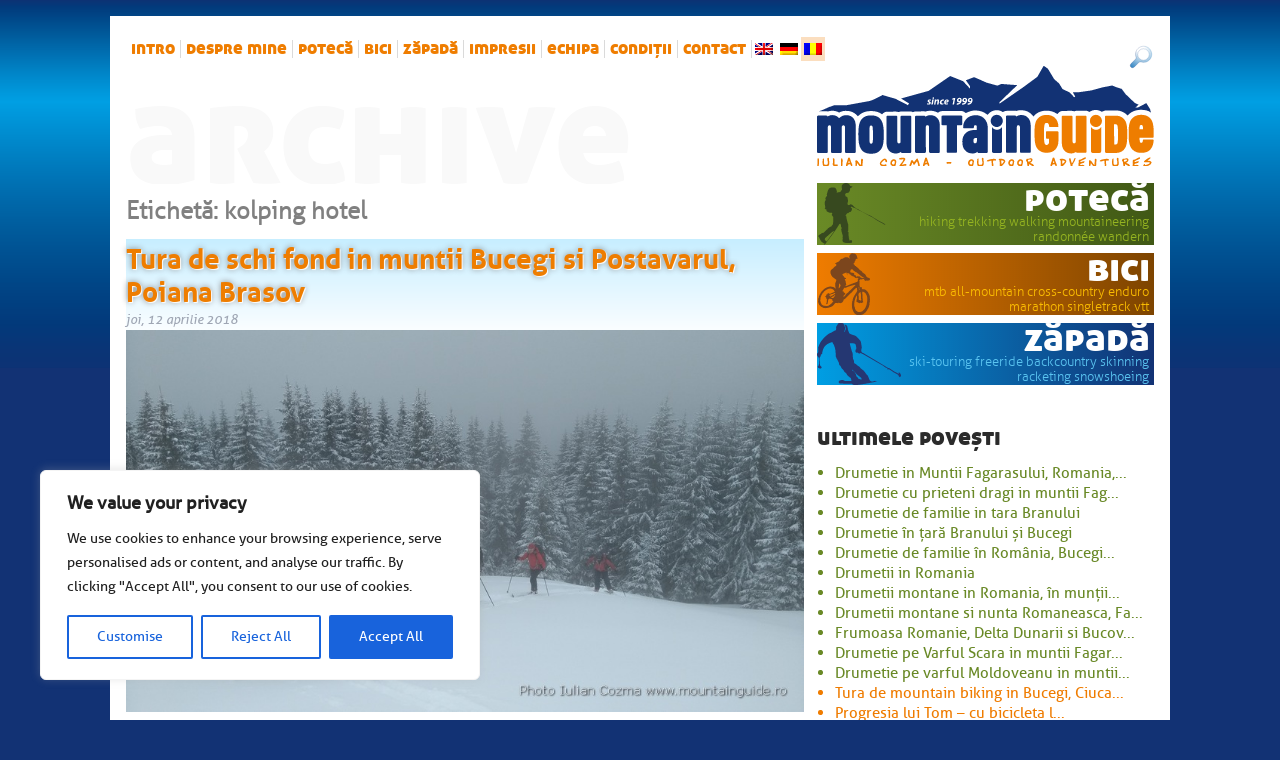

--- FILE ---
content_type: text/html; charset=UTF-8
request_url: https://www.mountainguide.ro/ro/tag/kolping-hotel/
body_size: 21093
content:
<!doctype html>

<!--[if lt IE 7]><html lang="ro-RO" class="no-js lt-ie9 lt-ie8 lt-ie7"><![endif]-->
<!--[if (IE 7)&!(IEMobile)]><html lang="ro-RO" class="no-js lt-ie9 lt-ie8"><![endif]-->
<!--[if (IE 8)&!(IEMobile)]><html lang="ro-RO" class="no-js lt-ie9"><![endif]-->
<!--[if gt IE 8]><!--> <html lang="ro-RO" class="no-js"><!--<![endif]-->

	<head>
		<meta charset="utf-8">

				<meta http-equiv="X-UA-Compatible" content="IE=edge">

		<title>kolping hotel Archives - Ghid montan</title>

				<meta name="HandheldFriendly" content="True">
		<meta name="MobileOptimized" content="320">
		<meta name="viewport" content="width=device-width, initial-scale=1"/>

				<link rel="apple-touch-icon" href="https://www.mountainguide.ro/wp-content/themes/mountainguide_v5/library/images/apple-touch-icon.png">
		<link rel="icon" href="https://www.mountainguide.ro/wp-content/themes/mountainguide_v5/favicon.ico">
		<!--[if IE]>
			<link rel="shortcut icon" href="https://www.mountainguide.ro/wp-content/themes/mountainguide_v5/favicon.ico">
		<![endif]-->
				<meta name="msapplication-TileColor" content="#f01d4f">
		<meta name="msapplication-TileImage" content="https://www.mountainguide.ro/wp-content/themes/mountainguide_v5/library/images/win8-tile-icon.png">
            <meta name="theme-color" content="#121212">

		<link rel="pingback" href="https://www.mountainguide.ro/xmlrpc.php">

				<meta name='robots' content='index, follow, max-image-preview:large, max-snippet:-1, max-video-preview:-1' />

	<!-- This site is optimized with the Yoast SEO plugin v26.8 - https://yoast.com/product/yoast-seo-wordpress/ -->
	<link rel="canonical" href="https://www.mountainguide.ro/ro/tag/kolping-hotel/" />
	<meta property="og:locale" content="ro_RO" />
	<meta property="og:type" content="article" />
	<meta property="og:title" content="kolping hotel Archives - Ghid montan" />
	<meta property="og:url" content="http://www.mountainguide.ro/ro/tag/kolping-hotel/" />
	<meta property="og:site_name" content="Ghid montan" />
	<meta name="twitter:card" content="summary_large_image" />
	<script type="application/ld+json" class="yoast-schema-graph">{"@context":"https://schema.org","@graph":[{"@type":"CollectionPage","@id":"https://www.mountainguide.ro/ro/tag/kolping-hotel/","url":"https://www.mountainguide.ro/ro/tag/kolping-hotel/","name":"kolping hotel Archives - Ghid montan","isPartOf":{"@id":"https://www.mountainguide.ro/ro/#website"},"primaryImageOfPage":{"@id":"https://www.mountainguide.ro/ro/tag/kolping-hotel/#primaryimage"},"image":{"@id":"https://www.mountainguide.ro/de/tag/kolping-hotel/#primaryimage"},"thumbnailUrl":"https://www.mountainguide.ro/wp-content/uploads/2018/04/2018-03-22-10.59.46.jpg","breadcrumb":{"@id":"https://www.mountainguide.ro/ro/tag/kolping-hotel/#breadcrumb"},"inLanguage":"ro-RO"},{"@type":"ImageObject","inLanguage":"ro-RO","@id":"https://www.mountainguide.ro/ro/tag/kolping-hotel/#primaryimage","url":"https://www.mountainguide.ro/wp-content/uploads/2018/04/2018-03-22-10.59.46.jpg","contentUrl":"https://www.mountainguide.ro/wp-content/uploads/2018/04/2018-03-22-10.59.46.jpg","width":900,"height":506},{"@type":"BreadcrumbList","@id":"https://www.mountainguide.ro/ro/tag/kolping-hotel/#breadcrumb","itemListElement":[{"@type":"ListItem","position":1,"name":"Home","item":"https://www.mountainguide.ro/ro/"},{"@type":"ListItem","position":2,"name":"kolping hotel"}]},{"@type":"WebSite","@id":"https://www.mountainguide.ro/ro/#website","url":"https://www.mountainguide.ro/ro/","name":"Ghid montan","description":"Drumetii montane, schi de tura, ture cu bicicleta în România","potentialAction":[{"@type":"SearchAction","target":{"@type":"EntryPoint","urlTemplate":"https://www.mountainguide.ro/ro/?s={search_term_string}"},"query-input":{"@type":"PropertyValueSpecification","valueRequired":true,"valueName":"search_term_string"}}],"inLanguage":"ro-RO"}]}</script>
	<!-- / Yoast SEO plugin. -->


<style id='wp-img-auto-sizes-contain-inline-css' type='text/css'>
img:is([sizes=auto i],[sizes^="auto," i]){contain-intrinsic-size:3000px 1500px}
/*# sourceURL=wp-img-auto-sizes-contain-inline-css */
</style>
<style id='wp-block-library-inline-css' type='text/css'>
:root{--wp-block-synced-color:#7a00df;--wp-block-synced-color--rgb:122,0,223;--wp-bound-block-color:var(--wp-block-synced-color);--wp-editor-canvas-background:#ddd;--wp-admin-theme-color:#007cba;--wp-admin-theme-color--rgb:0,124,186;--wp-admin-theme-color-darker-10:#006ba1;--wp-admin-theme-color-darker-10--rgb:0,107,160.5;--wp-admin-theme-color-darker-20:#005a87;--wp-admin-theme-color-darker-20--rgb:0,90,135;--wp-admin-border-width-focus:2px}@media (min-resolution:192dpi){:root{--wp-admin-border-width-focus:1.5px}}.wp-element-button{cursor:pointer}:root .has-very-light-gray-background-color{background-color:#eee}:root .has-very-dark-gray-background-color{background-color:#313131}:root .has-very-light-gray-color{color:#eee}:root .has-very-dark-gray-color{color:#313131}:root .has-vivid-green-cyan-to-vivid-cyan-blue-gradient-background{background:linear-gradient(135deg,#00d084,#0693e3)}:root .has-purple-crush-gradient-background{background:linear-gradient(135deg,#34e2e4,#4721fb 50%,#ab1dfe)}:root .has-hazy-dawn-gradient-background{background:linear-gradient(135deg,#faaca8,#dad0ec)}:root .has-subdued-olive-gradient-background{background:linear-gradient(135deg,#fafae1,#67a671)}:root .has-atomic-cream-gradient-background{background:linear-gradient(135deg,#fdd79a,#004a59)}:root .has-nightshade-gradient-background{background:linear-gradient(135deg,#330968,#31cdcf)}:root .has-midnight-gradient-background{background:linear-gradient(135deg,#020381,#2874fc)}:root{--wp--preset--font-size--normal:16px;--wp--preset--font-size--huge:42px}.has-regular-font-size{font-size:1em}.has-larger-font-size{font-size:2.625em}.has-normal-font-size{font-size:var(--wp--preset--font-size--normal)}.has-huge-font-size{font-size:var(--wp--preset--font-size--huge)}.has-text-align-center{text-align:center}.has-text-align-left{text-align:left}.has-text-align-right{text-align:right}.has-fit-text{white-space:nowrap!important}#end-resizable-editor-section{display:none}.aligncenter{clear:both}.items-justified-left{justify-content:flex-start}.items-justified-center{justify-content:center}.items-justified-right{justify-content:flex-end}.items-justified-space-between{justify-content:space-between}.screen-reader-text{border:0;clip-path:inset(50%);height:1px;margin:-1px;overflow:hidden;padding:0;position:absolute;width:1px;word-wrap:normal!important}.screen-reader-text:focus{background-color:#ddd;clip-path:none;color:#444;display:block;font-size:1em;height:auto;left:5px;line-height:normal;padding:15px 23px 14px;text-decoration:none;top:5px;width:auto;z-index:100000}html :where(.has-border-color){border-style:solid}html :where([style*=border-top-color]){border-top-style:solid}html :where([style*=border-right-color]){border-right-style:solid}html :where([style*=border-bottom-color]){border-bottom-style:solid}html :where([style*=border-left-color]){border-left-style:solid}html :where([style*=border-width]){border-style:solid}html :where([style*=border-top-width]){border-top-style:solid}html :where([style*=border-right-width]){border-right-style:solid}html :where([style*=border-bottom-width]){border-bottom-style:solid}html :where([style*=border-left-width]){border-left-style:solid}html :where(img[class*=wp-image-]){height:auto;max-width:100%}:where(figure){margin:0 0 1em}html :where(.is-position-sticky){--wp-admin--admin-bar--position-offset:var(--wp-admin--admin-bar--height,0px)}@media screen and (max-width:600px){html :where(.is-position-sticky){--wp-admin--admin-bar--position-offset:0px}}

/*# sourceURL=wp-block-library-inline-css */
</style><style id='global-styles-inline-css' type='text/css'>
:root{--wp--preset--aspect-ratio--square: 1;--wp--preset--aspect-ratio--4-3: 4/3;--wp--preset--aspect-ratio--3-4: 3/4;--wp--preset--aspect-ratio--3-2: 3/2;--wp--preset--aspect-ratio--2-3: 2/3;--wp--preset--aspect-ratio--16-9: 16/9;--wp--preset--aspect-ratio--9-16: 9/16;--wp--preset--color--black: #000000;--wp--preset--color--cyan-bluish-gray: #abb8c3;--wp--preset--color--white: #ffffff;--wp--preset--color--pale-pink: #f78da7;--wp--preset--color--vivid-red: #cf2e2e;--wp--preset--color--luminous-vivid-orange: #ff6900;--wp--preset--color--luminous-vivid-amber: #fcb900;--wp--preset--color--light-green-cyan: #7bdcb5;--wp--preset--color--vivid-green-cyan: #00d084;--wp--preset--color--pale-cyan-blue: #8ed1fc;--wp--preset--color--vivid-cyan-blue: #0693e3;--wp--preset--color--vivid-purple: #9b51e0;--wp--preset--gradient--vivid-cyan-blue-to-vivid-purple: linear-gradient(135deg,rgb(6,147,227) 0%,rgb(155,81,224) 100%);--wp--preset--gradient--light-green-cyan-to-vivid-green-cyan: linear-gradient(135deg,rgb(122,220,180) 0%,rgb(0,208,130) 100%);--wp--preset--gradient--luminous-vivid-amber-to-luminous-vivid-orange: linear-gradient(135deg,rgb(252,185,0) 0%,rgb(255,105,0) 100%);--wp--preset--gradient--luminous-vivid-orange-to-vivid-red: linear-gradient(135deg,rgb(255,105,0) 0%,rgb(207,46,46) 100%);--wp--preset--gradient--very-light-gray-to-cyan-bluish-gray: linear-gradient(135deg,rgb(238,238,238) 0%,rgb(169,184,195) 100%);--wp--preset--gradient--cool-to-warm-spectrum: linear-gradient(135deg,rgb(74,234,220) 0%,rgb(151,120,209) 20%,rgb(207,42,186) 40%,rgb(238,44,130) 60%,rgb(251,105,98) 80%,rgb(254,248,76) 100%);--wp--preset--gradient--blush-light-purple: linear-gradient(135deg,rgb(255,206,236) 0%,rgb(152,150,240) 100%);--wp--preset--gradient--blush-bordeaux: linear-gradient(135deg,rgb(254,205,165) 0%,rgb(254,45,45) 50%,rgb(107,0,62) 100%);--wp--preset--gradient--luminous-dusk: linear-gradient(135deg,rgb(255,203,112) 0%,rgb(199,81,192) 50%,rgb(65,88,208) 100%);--wp--preset--gradient--pale-ocean: linear-gradient(135deg,rgb(255,245,203) 0%,rgb(182,227,212) 50%,rgb(51,167,181) 100%);--wp--preset--gradient--electric-grass: linear-gradient(135deg,rgb(202,248,128) 0%,rgb(113,206,126) 100%);--wp--preset--gradient--midnight: linear-gradient(135deg,rgb(2,3,129) 0%,rgb(40,116,252) 100%);--wp--preset--font-size--small: 13px;--wp--preset--font-size--medium: 20px;--wp--preset--font-size--large: 36px;--wp--preset--font-size--x-large: 42px;--wp--preset--spacing--20: 0.44rem;--wp--preset--spacing--30: 0.67rem;--wp--preset--spacing--40: 1rem;--wp--preset--spacing--50: 1.5rem;--wp--preset--spacing--60: 2.25rem;--wp--preset--spacing--70: 3.38rem;--wp--preset--spacing--80: 5.06rem;--wp--preset--shadow--natural: 6px 6px 9px rgba(0, 0, 0, 0.2);--wp--preset--shadow--deep: 12px 12px 50px rgba(0, 0, 0, 0.4);--wp--preset--shadow--sharp: 6px 6px 0px rgba(0, 0, 0, 0.2);--wp--preset--shadow--outlined: 6px 6px 0px -3px rgb(255, 255, 255), 6px 6px rgb(0, 0, 0);--wp--preset--shadow--crisp: 6px 6px 0px rgb(0, 0, 0);}:where(.is-layout-flex){gap: 0.5em;}:where(.is-layout-grid){gap: 0.5em;}body .is-layout-flex{display: flex;}.is-layout-flex{flex-wrap: wrap;align-items: center;}.is-layout-flex > :is(*, div){margin: 0;}body .is-layout-grid{display: grid;}.is-layout-grid > :is(*, div){margin: 0;}:where(.wp-block-columns.is-layout-flex){gap: 2em;}:where(.wp-block-columns.is-layout-grid){gap: 2em;}:where(.wp-block-post-template.is-layout-flex){gap: 1.25em;}:where(.wp-block-post-template.is-layout-grid){gap: 1.25em;}.has-black-color{color: var(--wp--preset--color--black) !important;}.has-cyan-bluish-gray-color{color: var(--wp--preset--color--cyan-bluish-gray) !important;}.has-white-color{color: var(--wp--preset--color--white) !important;}.has-pale-pink-color{color: var(--wp--preset--color--pale-pink) !important;}.has-vivid-red-color{color: var(--wp--preset--color--vivid-red) !important;}.has-luminous-vivid-orange-color{color: var(--wp--preset--color--luminous-vivid-orange) !important;}.has-luminous-vivid-amber-color{color: var(--wp--preset--color--luminous-vivid-amber) !important;}.has-light-green-cyan-color{color: var(--wp--preset--color--light-green-cyan) !important;}.has-vivid-green-cyan-color{color: var(--wp--preset--color--vivid-green-cyan) !important;}.has-pale-cyan-blue-color{color: var(--wp--preset--color--pale-cyan-blue) !important;}.has-vivid-cyan-blue-color{color: var(--wp--preset--color--vivid-cyan-blue) !important;}.has-vivid-purple-color{color: var(--wp--preset--color--vivid-purple) !important;}.has-black-background-color{background-color: var(--wp--preset--color--black) !important;}.has-cyan-bluish-gray-background-color{background-color: var(--wp--preset--color--cyan-bluish-gray) !important;}.has-white-background-color{background-color: var(--wp--preset--color--white) !important;}.has-pale-pink-background-color{background-color: var(--wp--preset--color--pale-pink) !important;}.has-vivid-red-background-color{background-color: var(--wp--preset--color--vivid-red) !important;}.has-luminous-vivid-orange-background-color{background-color: var(--wp--preset--color--luminous-vivid-orange) !important;}.has-luminous-vivid-amber-background-color{background-color: var(--wp--preset--color--luminous-vivid-amber) !important;}.has-light-green-cyan-background-color{background-color: var(--wp--preset--color--light-green-cyan) !important;}.has-vivid-green-cyan-background-color{background-color: var(--wp--preset--color--vivid-green-cyan) !important;}.has-pale-cyan-blue-background-color{background-color: var(--wp--preset--color--pale-cyan-blue) !important;}.has-vivid-cyan-blue-background-color{background-color: var(--wp--preset--color--vivid-cyan-blue) !important;}.has-vivid-purple-background-color{background-color: var(--wp--preset--color--vivid-purple) !important;}.has-black-border-color{border-color: var(--wp--preset--color--black) !important;}.has-cyan-bluish-gray-border-color{border-color: var(--wp--preset--color--cyan-bluish-gray) !important;}.has-white-border-color{border-color: var(--wp--preset--color--white) !important;}.has-pale-pink-border-color{border-color: var(--wp--preset--color--pale-pink) !important;}.has-vivid-red-border-color{border-color: var(--wp--preset--color--vivid-red) !important;}.has-luminous-vivid-orange-border-color{border-color: var(--wp--preset--color--luminous-vivid-orange) !important;}.has-luminous-vivid-amber-border-color{border-color: var(--wp--preset--color--luminous-vivid-amber) !important;}.has-light-green-cyan-border-color{border-color: var(--wp--preset--color--light-green-cyan) !important;}.has-vivid-green-cyan-border-color{border-color: var(--wp--preset--color--vivid-green-cyan) !important;}.has-pale-cyan-blue-border-color{border-color: var(--wp--preset--color--pale-cyan-blue) !important;}.has-vivid-cyan-blue-border-color{border-color: var(--wp--preset--color--vivid-cyan-blue) !important;}.has-vivid-purple-border-color{border-color: var(--wp--preset--color--vivid-purple) !important;}.has-vivid-cyan-blue-to-vivid-purple-gradient-background{background: var(--wp--preset--gradient--vivid-cyan-blue-to-vivid-purple) !important;}.has-light-green-cyan-to-vivid-green-cyan-gradient-background{background: var(--wp--preset--gradient--light-green-cyan-to-vivid-green-cyan) !important;}.has-luminous-vivid-amber-to-luminous-vivid-orange-gradient-background{background: var(--wp--preset--gradient--luminous-vivid-amber-to-luminous-vivid-orange) !important;}.has-luminous-vivid-orange-to-vivid-red-gradient-background{background: var(--wp--preset--gradient--luminous-vivid-orange-to-vivid-red) !important;}.has-very-light-gray-to-cyan-bluish-gray-gradient-background{background: var(--wp--preset--gradient--very-light-gray-to-cyan-bluish-gray) !important;}.has-cool-to-warm-spectrum-gradient-background{background: var(--wp--preset--gradient--cool-to-warm-spectrum) !important;}.has-blush-light-purple-gradient-background{background: var(--wp--preset--gradient--blush-light-purple) !important;}.has-blush-bordeaux-gradient-background{background: var(--wp--preset--gradient--blush-bordeaux) !important;}.has-luminous-dusk-gradient-background{background: var(--wp--preset--gradient--luminous-dusk) !important;}.has-pale-ocean-gradient-background{background: var(--wp--preset--gradient--pale-ocean) !important;}.has-electric-grass-gradient-background{background: var(--wp--preset--gradient--electric-grass) !important;}.has-midnight-gradient-background{background: var(--wp--preset--gradient--midnight) !important;}.has-small-font-size{font-size: var(--wp--preset--font-size--small) !important;}.has-medium-font-size{font-size: var(--wp--preset--font-size--medium) !important;}.has-large-font-size{font-size: var(--wp--preset--font-size--large) !important;}.has-x-large-font-size{font-size: var(--wp--preset--font-size--x-large) !important;}
/*# sourceURL=global-styles-inline-css */
</style>

<style id='classic-theme-styles-inline-css' type='text/css'>
/*! This file is auto-generated */
.wp-block-button__link{color:#fff;background-color:#32373c;border-radius:9999px;box-shadow:none;text-decoration:none;padding:calc(.667em + 2px) calc(1.333em + 2px);font-size:1.125em}.wp-block-file__button{background:#32373c;color:#fff;text-decoration:none}
/*# sourceURL=/wp-includes/css/classic-themes.min.css */
</style>
<link rel='stylesheet' id='hamburger.css-css' href='https://www.mountainguide.ro/wp-content/plugins/wp-responsive-menu/assets/css/wpr-hamburger.css' type='text/css' media='all' />
<link rel='stylesheet' id='wprmenu.css-css' href='https://www.mountainguide.ro/wp-content/plugins/wp-responsive-menu/assets/css/wprmenu.css' type='text/css' media='all' />
<style id='wprmenu.css-inline-css' type='text/css'>
@media only screen and ( max-width: 800px ) {html body div.wprm-wrapper {overflow: scroll;}#wprmenu_bar {background-image: url();background-size:;background-repeat: ;}#wprmenu_bar {background-color: #0D0D0D;}html body div#mg-wprm-wrap .wpr_submit .icon.icon-search {color: ;}#wprmenu_bar .menu_title,#wprmenu_bar .wprmenu_icon_menu,#wprmenu_bar .menu_title a {color: #F2F2F2;}#wprmenu_bar .menu_title a {font-size: px;font-weight: ;}#mg-wprm-wrap li.menu-item a {font-size: px;text-transform: ;font-weight: ;}#mg-wprm-wrap li.menu-item-has-children ul.sub-menu a {font-size: px;text-transform: ;font-weight: ;}#mg-wprm-wrap li.current-menu-item > a {background: ;}#mg-wprm-wrap li.current-menu-item > a,#mg-wprm-wrap li.current-menu-item span.wprmenu_icon{color:!important;}#mg-wprm-wrap {background-color: #2E2E2E;}.cbp-spmenu-push-toright,.cbp-spmenu-push-toright .mm-slideout {left: 80% ;}.cbp-spmenu-push-toleft {left: -80% ;}#mg-wprm-wrap.cbp-spmenu-right,#mg-wprm-wrap.cbp-spmenu-left,#mg-wprm-wrap.cbp-spmenu-right.custom,#mg-wprm-wrap.cbp-spmenu-left.custom,.cbp-spmenu-vertical {width: 80%;max-width: px;}#mg-wprm-wrap ul#wprmenu_menu_ul li.menu-item a,div#mg-wprm-wrap ul li span.wprmenu_icon {color: #CFCFCF;}#mg-wprm-wrap ul#wprmenu_menu_ul li.menu-item:valid ~ a{color: ;}#mg-wprm-wrap ul#wprmenu_menu_ul li.menu-item a:hover {background: ;color: #606060 !important;}div#mg-wprm-wrap ul>li:hover>span.wprmenu_icon {color: #606060 !important;}.wprmenu_bar .hamburger-inner,.wprmenu_bar .hamburger-inner::before,.wprmenu_bar .hamburger-inner::after {background: #FFFFFF;}.wprmenu_bar .hamburger:hover .hamburger-inner,.wprmenu_bar .hamburger:hover .hamburger-inner::before,.wprmenu_bar .hamburger:hover .hamburger-inner::after {background: ;}div.wprmenu_bar div.hamburger{padding-right: 6px !important;}#wprmenu_menu.left {width:80%;left: -80%;right: auto;}#wprmenu_menu.right {width:80%;right: -80%;left: auto;}.wprmenu_bar .hamburger {float: left;}.wprmenu_bar #custom_menu_icon.hamburger {top: px;left: px;float: left !important;background-color: ;}.top-nav{ display: none !important; }.wpr_custom_menu #custom_menu_icon {display: block;}html { padding-top: 42px !important; }#wprmenu_bar,#mg-wprm-wrap { display: block; }div#wpadminbar { position: fixed; }}
/*# sourceURL=wprmenu.css-inline-css */
</style>
<link rel='stylesheet' id='wpr_icons-css' href='https://www.mountainguide.ro/wp-content/plugins/wp-responsive-menu/inc/assets/icons/wpr-icons.css' type='text/css' media='all' />
<link rel='stylesheet' id='qts_front_styles-css' href='https://www.mountainguide.ro/wp-content/plugins/qtranslate-slug/assets/css/qts-default.css' type='text/css' media='all' />
<link rel='stylesheet' id='bones-stylesheet-css' href='https://www.mountainguide.ro/wp-content/themes/mountainguide_v5/library/css/style.css' type='text/css' media='all' />
<link rel='stylesheet' id='jquery.lightbox.min.css-css' href='https://www.mountainguide.ro/wp-content/plugins/wp-jquery-lightbox/lightboxes/wp-jquery-lightbox/styles/lightbox.min.css' type='text/css' media='all' />
<link rel='stylesheet' id='jqlb-overrides-css' href='https://www.mountainguide.ro/wp-content/plugins/wp-jquery-lightbox/lightboxes/wp-jquery-lightbox/styles/overrides.css' type='text/css' media='all' />
<style id='jqlb-overrides-inline-css' type='text/css'>

			#outerImageContainer {
				box-shadow: 0 0 4px 2px rgba(0,0,0,.2);
			}
			#imageContainer{
				padding: 6px;
			}
			#imageDataContainer {
				box-shadow: none;
				z-index: auto;
			}
			#prevArrow,
			#nextArrow{
				background-color: rgba(255,255,255,.7;
				color: #000000;
			}
/*# sourceURL=jqlb-overrides-inline-css */
</style>
<script type="text/javascript" id="cookie-law-info-js-extra">
/* <![CDATA[ */
var _ckyConfig = {"_ipData":[],"_assetsURL":"https://www.mountainguide.ro/wp-content/plugins/cookie-law-info/lite/frontend/images/","_publicURL":"https://www.mountainguide.ro","_expiry":"365","_categories":[{"name":"Necessary","slug":"necessary","isNecessary":true,"ccpaDoNotSell":true,"cookies":[],"active":true,"defaultConsent":{"gdpr":true,"ccpa":true}},{"name":"Functional","slug":"functional","isNecessary":false,"ccpaDoNotSell":true,"cookies":[],"active":true,"defaultConsent":{"gdpr":false,"ccpa":false}},{"name":"Analytics","slug":"analytics","isNecessary":false,"ccpaDoNotSell":true,"cookies":[],"active":true,"defaultConsent":{"gdpr":false,"ccpa":false}},{"name":"Performance","slug":"performance","isNecessary":false,"ccpaDoNotSell":true,"cookies":[],"active":true,"defaultConsent":{"gdpr":false,"ccpa":false}},{"name":"Advertisement","slug":"advertisement","isNecessary":false,"ccpaDoNotSell":true,"cookies":[],"active":true,"defaultConsent":{"gdpr":false,"ccpa":false}}],"_activeLaw":"gdpr","_rootDomain":"","_block":"1","_showBanner":"1","_bannerConfig":{"settings":{"type":"box","preferenceCenterType":"popup","position":"bottom-left","applicableLaw":"gdpr"},"behaviours":{"reloadBannerOnAccept":false,"loadAnalyticsByDefault":false,"animations":{"onLoad":"animate","onHide":"sticky"}},"config":{"revisitConsent":{"status":true,"tag":"revisit-consent","position":"bottom-left","meta":{"url":"#"},"styles":{"background-color":"#0056A7"},"elements":{"title":{"type":"text","tag":"revisit-consent-title","status":true,"styles":{"color":"#0056a7"}}}},"preferenceCenter":{"toggle":{"status":true,"tag":"detail-category-toggle","type":"toggle","states":{"active":{"styles":{"background-color":"#1863DC"}},"inactive":{"styles":{"background-color":"#D0D5D2"}}}}},"categoryPreview":{"status":false,"toggle":{"status":true,"tag":"detail-category-preview-toggle","type":"toggle","states":{"active":{"styles":{"background-color":"#1863DC"}},"inactive":{"styles":{"background-color":"#D0D5D2"}}}}},"videoPlaceholder":{"status":true,"styles":{"background-color":"#000000","border-color":"#000000","color":"#ffffff"}},"readMore":{"status":false,"tag":"readmore-button","type":"link","meta":{"noFollow":true,"newTab":true},"styles":{"color":"#1863DC","background-color":"transparent","border-color":"transparent"}},"showMore":{"status":true,"tag":"show-desc-button","type":"button","styles":{"color":"#1863DC"}},"showLess":{"status":true,"tag":"hide-desc-button","type":"button","styles":{"color":"#1863DC"}},"alwaysActive":{"status":true,"tag":"always-active","styles":{"color":"#008000"}},"manualLinks":{"status":true,"tag":"manual-links","type":"link","styles":{"color":"#1863DC"}},"auditTable":{"status":true},"optOption":{"status":true,"toggle":{"status":true,"tag":"optout-option-toggle","type":"toggle","states":{"active":{"styles":{"background-color":"#1863dc"}},"inactive":{"styles":{"background-color":"#FFFFFF"}}}}}}},"_version":"3.3.9.1","_logConsent":"1","_tags":[{"tag":"accept-button","styles":{"color":"#FFFFFF","background-color":"#1863DC","border-color":"#1863DC"}},{"tag":"reject-button","styles":{"color":"#1863DC","background-color":"transparent","border-color":"#1863DC"}},{"tag":"settings-button","styles":{"color":"#1863DC","background-color":"transparent","border-color":"#1863DC"}},{"tag":"readmore-button","styles":{"color":"#1863DC","background-color":"transparent","border-color":"transparent"}},{"tag":"donotsell-button","styles":{"color":"#1863DC","background-color":"transparent","border-color":"transparent"}},{"tag":"show-desc-button","styles":{"color":"#1863DC"}},{"tag":"hide-desc-button","styles":{"color":"#1863DC"}},{"tag":"cky-always-active","styles":[]},{"tag":"cky-link","styles":[]},{"tag":"accept-button","styles":{"color":"#FFFFFF","background-color":"#1863DC","border-color":"#1863DC"}},{"tag":"revisit-consent","styles":{"background-color":"#0056A7"}}],"_shortCodes":[{"key":"cky_readmore","content":"\u003Ca href=\"#\" class=\"cky-policy\" aria-label=\"Cookie Policy\" target=\"_blank\" rel=\"noopener\" data-cky-tag=\"readmore-button\"\u003ECookie Policy\u003C/a\u003E","tag":"readmore-button","status":false,"attributes":{"rel":"nofollow","target":"_blank"}},{"key":"cky_show_desc","content":"\u003Cbutton class=\"cky-show-desc-btn\" data-cky-tag=\"show-desc-button\" aria-label=\"Show more\"\u003EShow more\u003C/button\u003E","tag":"show-desc-button","status":true,"attributes":[]},{"key":"cky_hide_desc","content":"\u003Cbutton class=\"cky-show-desc-btn\" data-cky-tag=\"hide-desc-button\" aria-label=\"Show less\"\u003EShow less\u003C/button\u003E","tag":"hide-desc-button","status":true,"attributes":[]},{"key":"cky_optout_show_desc","content":"[cky_optout_show_desc]","tag":"optout-show-desc-button","status":true,"attributes":[]},{"key":"cky_optout_hide_desc","content":"[cky_optout_hide_desc]","tag":"optout-hide-desc-button","status":true,"attributes":[]},{"key":"cky_category_toggle_label","content":"[cky_{{status}}_category_label] [cky_preference_{{category_slug}}_title]","tag":"","status":true,"attributes":[]},{"key":"cky_enable_category_label","content":"Enable","tag":"","status":true,"attributes":[]},{"key":"cky_disable_category_label","content":"Disable","tag":"","status":true,"attributes":[]},{"key":"cky_video_placeholder","content":"\u003Cdiv class=\"video-placeholder-normal\" data-cky-tag=\"video-placeholder\" id=\"[UNIQUEID]\"\u003E\u003Cp class=\"video-placeholder-text-normal\" data-cky-tag=\"placeholder-title\"\u003EPlease accept cookies to access this content\u003C/p\u003E\u003C/div\u003E","tag":"","status":true,"attributes":[]},{"key":"cky_enable_optout_label","content":"Enable","tag":"","status":true,"attributes":[]},{"key":"cky_disable_optout_label","content":"Disable","tag":"","status":true,"attributes":[]},{"key":"cky_optout_toggle_label","content":"[cky_{{status}}_optout_label] [cky_optout_option_title]","tag":"","status":true,"attributes":[]},{"key":"cky_optout_option_title","content":"Do Not Sell or Share My Personal Information","tag":"","status":true,"attributes":[]},{"key":"cky_optout_close_label","content":"Close","tag":"","status":true,"attributes":[]},{"key":"cky_preference_close_label","content":"Close","tag":"","status":true,"attributes":[]}],"_rtl":"","_language":"en","_providersToBlock":[]};
var _ckyStyles = {"css":".cky-overlay{background: #000000; opacity: 0.4; position: fixed; top: 0; left: 0; width: 100%; height: 100%; z-index: 99999999;}.cky-hide{display: none;}.cky-btn-revisit-wrapper{display: flex; align-items: center; justify-content: center; background: #0056a7; width: 45px; height: 45px; border-radius: 50%; position: fixed; z-index: 999999; cursor: pointer;}.cky-revisit-bottom-left{bottom: 15px; left: 15px;}.cky-revisit-bottom-right{bottom: 15px; right: 15px;}.cky-btn-revisit-wrapper .cky-btn-revisit{display: flex; align-items: center; justify-content: center; background: none; border: none; cursor: pointer; position: relative; margin: 0; padding: 0;}.cky-btn-revisit-wrapper .cky-btn-revisit img{max-width: fit-content; margin: 0; height: 30px; width: 30px;}.cky-revisit-bottom-left:hover::before{content: attr(data-tooltip); position: absolute; background: #4e4b66; color: #ffffff; left: calc(100% + 7px); font-size: 12px; line-height: 16px; width: max-content; padding: 4px 8px; border-radius: 4px;}.cky-revisit-bottom-left:hover::after{position: absolute; content: \"\"; border: 5px solid transparent; left: calc(100% + 2px); border-left-width: 0; border-right-color: #4e4b66;}.cky-revisit-bottom-right:hover::before{content: attr(data-tooltip); position: absolute; background: #4e4b66; color: #ffffff; right: calc(100% + 7px); font-size: 12px; line-height: 16px; width: max-content; padding: 4px 8px; border-radius: 4px;}.cky-revisit-bottom-right:hover::after{position: absolute; content: \"\"; border: 5px solid transparent; right: calc(100% + 2px); border-right-width: 0; border-left-color: #4e4b66;}.cky-revisit-hide{display: none;}.cky-consent-container{position: fixed; width: 440px; box-sizing: border-box; z-index: 9999999; border-radius: 6px;}.cky-consent-container .cky-consent-bar{background: #ffffff; border: 1px solid; padding: 20px 26px; box-shadow: 0 -1px 10px 0 #acabab4d; border-radius: 6px;}.cky-box-bottom-left{bottom: 40px; left: 40px;}.cky-box-bottom-right{bottom: 40px; right: 40px;}.cky-box-top-left{top: 40px; left: 40px;}.cky-box-top-right{top: 40px; right: 40px;}.cky-custom-brand-logo-wrapper .cky-custom-brand-logo{width: 100px; height: auto; margin: 0 0 12px 0;}.cky-notice .cky-title{color: #212121; font-weight: 700; font-size: 18px; line-height: 24px; margin: 0 0 12px 0;}.cky-notice-des *,.cky-preference-content-wrapper *,.cky-accordion-header-des *,.cky-gpc-wrapper .cky-gpc-desc *{font-size: 14px;}.cky-notice-des{color: #212121; font-size: 14px; line-height: 24px; font-weight: 400;}.cky-notice-des img{height: 25px; width: 25px;}.cky-consent-bar .cky-notice-des p,.cky-gpc-wrapper .cky-gpc-desc p,.cky-preference-body-wrapper .cky-preference-content-wrapper p,.cky-accordion-header-wrapper .cky-accordion-header-des p,.cky-cookie-des-table li div:last-child p{color: inherit; margin-top: 0; overflow-wrap: break-word;}.cky-notice-des P:last-child,.cky-preference-content-wrapper p:last-child,.cky-cookie-des-table li div:last-child p:last-child,.cky-gpc-wrapper .cky-gpc-desc p:last-child{margin-bottom: 0;}.cky-notice-des a.cky-policy,.cky-notice-des button.cky-policy{font-size: 14px; color: #1863dc; white-space: nowrap; cursor: pointer; background: transparent; border: 1px solid; text-decoration: underline;}.cky-notice-des button.cky-policy{padding: 0;}.cky-notice-des a.cky-policy:focus-visible,.cky-notice-des button.cky-policy:focus-visible,.cky-preference-content-wrapper .cky-show-desc-btn:focus-visible,.cky-accordion-header .cky-accordion-btn:focus-visible,.cky-preference-header .cky-btn-close:focus-visible,.cky-switch input[type=\"checkbox\"]:focus-visible,.cky-footer-wrapper a:focus-visible,.cky-btn:focus-visible{outline: 2px solid #1863dc; outline-offset: 2px;}.cky-btn:focus:not(:focus-visible),.cky-accordion-header .cky-accordion-btn:focus:not(:focus-visible),.cky-preference-content-wrapper .cky-show-desc-btn:focus:not(:focus-visible),.cky-btn-revisit-wrapper .cky-btn-revisit:focus:not(:focus-visible),.cky-preference-header .cky-btn-close:focus:not(:focus-visible),.cky-consent-bar .cky-banner-btn-close:focus:not(:focus-visible){outline: 0;}button.cky-show-desc-btn:not(:hover):not(:active){color: #1863dc; background: transparent;}button.cky-accordion-btn:not(:hover):not(:active),button.cky-banner-btn-close:not(:hover):not(:active),button.cky-btn-revisit:not(:hover):not(:active),button.cky-btn-close:not(:hover):not(:active){background: transparent;}.cky-consent-bar button:hover,.cky-modal.cky-modal-open button:hover,.cky-consent-bar button:focus,.cky-modal.cky-modal-open button:focus{text-decoration: none;}.cky-notice-btn-wrapper{display: flex; justify-content: flex-start; align-items: center; flex-wrap: wrap; margin-top: 16px;}.cky-notice-btn-wrapper .cky-btn{text-shadow: none; box-shadow: none;}.cky-btn{flex: auto; max-width: 100%; font-size: 14px; font-family: inherit; line-height: 24px; padding: 8px; font-weight: 500; margin: 0 8px 0 0; border-radius: 2px; cursor: pointer; text-align: center; text-transform: none; min-height: 0;}.cky-btn:hover{opacity: 0.8;}.cky-btn-customize{color: #1863dc; background: transparent; border: 2px solid #1863dc;}.cky-btn-reject{color: #1863dc; background: transparent; border: 2px solid #1863dc;}.cky-btn-accept{background: #1863dc; color: #ffffff; border: 2px solid #1863dc;}.cky-btn:last-child{margin-right: 0;}@media (max-width: 576px){.cky-box-bottom-left{bottom: 0; left: 0;}.cky-box-bottom-right{bottom: 0; right: 0;}.cky-box-top-left{top: 0; left: 0;}.cky-box-top-right{top: 0; right: 0;}}@media (max-width: 440px){.cky-box-bottom-left, .cky-box-bottom-right, .cky-box-top-left, .cky-box-top-right{width: 100%; max-width: 100%;}.cky-consent-container .cky-consent-bar{padding: 20px 0;}.cky-custom-brand-logo-wrapper, .cky-notice .cky-title, .cky-notice-des, .cky-notice-btn-wrapper{padding: 0 24px;}.cky-notice-des{max-height: 40vh; overflow-y: scroll;}.cky-notice-btn-wrapper{flex-direction: column; margin-top: 0;}.cky-btn{width: 100%; margin: 10px 0 0 0;}.cky-notice-btn-wrapper .cky-btn-customize{order: 2;}.cky-notice-btn-wrapper .cky-btn-reject{order: 3;}.cky-notice-btn-wrapper .cky-btn-accept{order: 1; margin-top: 16px;}}@media (max-width: 352px){.cky-notice .cky-title{font-size: 16px;}.cky-notice-des *{font-size: 12px;}.cky-notice-des, .cky-btn{font-size: 12px;}}.cky-modal.cky-modal-open{display: flex; visibility: visible; -webkit-transform: translate(-50%, -50%); -moz-transform: translate(-50%, -50%); -ms-transform: translate(-50%, -50%); -o-transform: translate(-50%, -50%); transform: translate(-50%, -50%); top: 50%; left: 50%; transition: all 1s ease;}.cky-modal{box-shadow: 0 32px 68px rgba(0, 0, 0, 0.3); margin: 0 auto; position: fixed; max-width: 100%; background: #ffffff; top: 50%; box-sizing: border-box; border-radius: 6px; z-index: 999999999; color: #212121; -webkit-transform: translate(-50%, 100%); -moz-transform: translate(-50%, 100%); -ms-transform: translate(-50%, 100%); -o-transform: translate(-50%, 100%); transform: translate(-50%, 100%); visibility: hidden; transition: all 0s ease;}.cky-preference-center{max-height: 79vh; overflow: hidden; width: 845px; overflow: hidden; flex: 1 1 0; display: flex; flex-direction: column; border-radius: 6px;}.cky-preference-header{display: flex; align-items: center; justify-content: space-between; padding: 22px 24px; border-bottom: 1px solid;}.cky-preference-header .cky-preference-title{font-size: 18px; font-weight: 700; line-height: 24px;}.cky-preference-header .cky-btn-close{margin: 0; cursor: pointer; vertical-align: middle; padding: 0; background: none; border: none; width: auto; height: auto; min-height: 0; line-height: 0; text-shadow: none; box-shadow: none;}.cky-preference-header .cky-btn-close img{margin: 0; height: 10px; width: 10px;}.cky-preference-body-wrapper{padding: 0 24px; flex: 1; overflow: auto; box-sizing: border-box;}.cky-preference-content-wrapper,.cky-gpc-wrapper .cky-gpc-desc{font-size: 14px; line-height: 24px; font-weight: 400; padding: 12px 0;}.cky-preference-content-wrapper{border-bottom: 1px solid;}.cky-preference-content-wrapper img{height: 25px; width: 25px;}.cky-preference-content-wrapper .cky-show-desc-btn{font-size: 14px; font-family: inherit; color: #1863dc; text-decoration: none; line-height: 24px; padding: 0; margin: 0; white-space: nowrap; cursor: pointer; background: transparent; border-color: transparent; text-transform: none; min-height: 0; text-shadow: none; box-shadow: none;}.cky-accordion-wrapper{margin-bottom: 10px;}.cky-accordion{border-bottom: 1px solid;}.cky-accordion:last-child{border-bottom: none;}.cky-accordion .cky-accordion-item{display: flex; margin-top: 10px;}.cky-accordion .cky-accordion-body{display: none;}.cky-accordion.cky-accordion-active .cky-accordion-body{display: block; padding: 0 22px; margin-bottom: 16px;}.cky-accordion-header-wrapper{cursor: pointer; width: 100%;}.cky-accordion-item .cky-accordion-header{display: flex; justify-content: space-between; align-items: center;}.cky-accordion-header .cky-accordion-btn{font-size: 16px; font-family: inherit; color: #212121; line-height: 24px; background: none; border: none; font-weight: 700; padding: 0; margin: 0; cursor: pointer; text-transform: none; min-height: 0; text-shadow: none; box-shadow: none;}.cky-accordion-header .cky-always-active{color: #008000; font-weight: 600; line-height: 24px; font-size: 14px;}.cky-accordion-header-des{font-size: 14px; line-height: 24px; margin: 10px 0 16px 0;}.cky-accordion-chevron{margin-right: 22px; position: relative; cursor: pointer;}.cky-accordion-chevron-hide{display: none;}.cky-accordion .cky-accordion-chevron i::before{content: \"\"; position: absolute; border-right: 1.4px solid; border-bottom: 1.4px solid; border-color: inherit; height: 6px; width: 6px; -webkit-transform: rotate(-45deg); -moz-transform: rotate(-45deg); -ms-transform: rotate(-45deg); -o-transform: rotate(-45deg); transform: rotate(-45deg); transition: all 0.2s ease-in-out; top: 8px;}.cky-accordion.cky-accordion-active .cky-accordion-chevron i::before{-webkit-transform: rotate(45deg); -moz-transform: rotate(45deg); -ms-transform: rotate(45deg); -o-transform: rotate(45deg); transform: rotate(45deg);}.cky-audit-table{background: #f4f4f4; border-radius: 6px;}.cky-audit-table .cky-empty-cookies-text{color: inherit; font-size: 12px; line-height: 24px; margin: 0; padding: 10px;}.cky-audit-table .cky-cookie-des-table{font-size: 12px; line-height: 24px; font-weight: normal; padding: 15px 10px; border-bottom: 1px solid; border-bottom-color: inherit; margin: 0;}.cky-audit-table .cky-cookie-des-table:last-child{border-bottom: none;}.cky-audit-table .cky-cookie-des-table li{list-style-type: none; display: flex; padding: 3px 0;}.cky-audit-table .cky-cookie-des-table li:first-child{padding-top: 0;}.cky-cookie-des-table li div:first-child{width: 100px; font-weight: 600; word-break: break-word; word-wrap: break-word;}.cky-cookie-des-table li div:last-child{flex: 1; word-break: break-word; word-wrap: break-word; margin-left: 8px;}.cky-footer-shadow{display: block; width: 100%; height: 40px; background: linear-gradient(180deg, rgba(255, 255, 255, 0) 0%, #ffffff 100%); position: absolute; bottom: calc(100% - 1px);}.cky-footer-wrapper{position: relative;}.cky-prefrence-btn-wrapper{display: flex; flex-wrap: wrap; align-items: center; justify-content: center; padding: 22px 24px; border-top: 1px solid;}.cky-prefrence-btn-wrapper .cky-btn{flex: auto; max-width: 100%; text-shadow: none; box-shadow: none;}.cky-btn-preferences{color: #1863dc; background: transparent; border: 2px solid #1863dc;}.cky-preference-header,.cky-preference-body-wrapper,.cky-preference-content-wrapper,.cky-accordion-wrapper,.cky-accordion,.cky-accordion-wrapper,.cky-footer-wrapper,.cky-prefrence-btn-wrapper{border-color: inherit;}@media (max-width: 845px){.cky-modal{max-width: calc(100% - 16px);}}@media (max-width: 576px){.cky-modal{max-width: 100%;}.cky-preference-center{max-height: 100vh;}.cky-prefrence-btn-wrapper{flex-direction: column;}.cky-accordion.cky-accordion-active .cky-accordion-body{padding-right: 0;}.cky-prefrence-btn-wrapper .cky-btn{width: 100%; margin: 10px 0 0 0;}.cky-prefrence-btn-wrapper .cky-btn-reject{order: 3;}.cky-prefrence-btn-wrapper .cky-btn-accept{order: 1; margin-top: 0;}.cky-prefrence-btn-wrapper .cky-btn-preferences{order: 2;}}@media (max-width: 425px){.cky-accordion-chevron{margin-right: 15px;}.cky-notice-btn-wrapper{margin-top: 0;}.cky-accordion.cky-accordion-active .cky-accordion-body{padding: 0 15px;}}@media (max-width: 352px){.cky-preference-header .cky-preference-title{font-size: 16px;}.cky-preference-header{padding: 16px 24px;}.cky-preference-content-wrapper *, .cky-accordion-header-des *{font-size: 12px;}.cky-preference-content-wrapper, .cky-preference-content-wrapper .cky-show-more, .cky-accordion-header .cky-always-active, .cky-accordion-header-des, .cky-preference-content-wrapper .cky-show-desc-btn, .cky-notice-des a.cky-policy{font-size: 12px;}.cky-accordion-header .cky-accordion-btn{font-size: 14px;}}.cky-switch{display: flex;}.cky-switch input[type=\"checkbox\"]{position: relative; width: 44px; height: 24px; margin: 0; background: #d0d5d2; -webkit-appearance: none; border-radius: 50px; cursor: pointer; outline: 0; border: none; top: 0;}.cky-switch input[type=\"checkbox\"]:checked{background: #1863dc;}.cky-switch input[type=\"checkbox\"]:before{position: absolute; content: \"\"; height: 20px; width: 20px; left: 2px; bottom: 2px; border-radius: 50%; background-color: white; -webkit-transition: 0.4s; transition: 0.4s; margin: 0;}.cky-switch input[type=\"checkbox\"]:after{display: none;}.cky-switch input[type=\"checkbox\"]:checked:before{-webkit-transform: translateX(20px); -ms-transform: translateX(20px); transform: translateX(20px);}@media (max-width: 425px){.cky-switch input[type=\"checkbox\"]{width: 38px; height: 21px;}.cky-switch input[type=\"checkbox\"]:before{height: 17px; width: 17px;}.cky-switch input[type=\"checkbox\"]:checked:before{-webkit-transform: translateX(17px); -ms-transform: translateX(17px); transform: translateX(17px);}}.cky-consent-bar .cky-banner-btn-close{position: absolute; right: 9px; top: 5px; background: none; border: none; cursor: pointer; padding: 0; margin: 0; min-height: 0; line-height: 0; height: auto; width: auto; text-shadow: none; box-shadow: none;}.cky-consent-bar .cky-banner-btn-close img{height: 9px; width: 9px; margin: 0;}.cky-notice-group{font-size: 14px; line-height: 24px; font-weight: 400; color: #212121;}.cky-notice-btn-wrapper .cky-btn-do-not-sell{font-size: 14px; line-height: 24px; padding: 6px 0; margin: 0; font-weight: 500; background: none; border-radius: 2px; border: none; cursor: pointer; text-align: left; color: #1863dc; background: transparent; border-color: transparent; box-shadow: none; text-shadow: none;}.cky-consent-bar .cky-banner-btn-close:focus-visible,.cky-notice-btn-wrapper .cky-btn-do-not-sell:focus-visible,.cky-opt-out-btn-wrapper .cky-btn:focus-visible,.cky-opt-out-checkbox-wrapper input[type=\"checkbox\"].cky-opt-out-checkbox:focus-visible{outline: 2px solid #1863dc; outline-offset: 2px;}@media (max-width: 440px){.cky-consent-container{width: 100%;}}@media (max-width: 352px){.cky-notice-des a.cky-policy, .cky-notice-btn-wrapper .cky-btn-do-not-sell{font-size: 12px;}}.cky-opt-out-wrapper{padding: 12px 0;}.cky-opt-out-wrapper .cky-opt-out-checkbox-wrapper{display: flex; align-items: center;}.cky-opt-out-checkbox-wrapper .cky-opt-out-checkbox-label{font-size: 16px; font-weight: 700; line-height: 24px; margin: 0 0 0 12px; cursor: pointer;}.cky-opt-out-checkbox-wrapper input[type=\"checkbox\"].cky-opt-out-checkbox{background-color: #ffffff; border: 1px solid black; width: 20px; height: 18.5px; margin: 0; -webkit-appearance: none; position: relative; display: flex; align-items: center; justify-content: center; border-radius: 2px; cursor: pointer;}.cky-opt-out-checkbox-wrapper input[type=\"checkbox\"].cky-opt-out-checkbox:checked{background-color: #1863dc; border: none;}.cky-opt-out-checkbox-wrapper input[type=\"checkbox\"].cky-opt-out-checkbox:checked::after{left: 6px; bottom: 4px; width: 7px; height: 13px; border: solid #ffffff; border-width: 0 3px 3px 0; border-radius: 2px; -webkit-transform: rotate(45deg); -ms-transform: rotate(45deg); transform: rotate(45deg); content: \"\"; position: absolute; box-sizing: border-box;}.cky-opt-out-checkbox-wrapper.cky-disabled .cky-opt-out-checkbox-label,.cky-opt-out-checkbox-wrapper.cky-disabled input[type=\"checkbox\"].cky-opt-out-checkbox{cursor: no-drop;}.cky-gpc-wrapper{margin: 0 0 0 32px;}.cky-footer-wrapper .cky-opt-out-btn-wrapper{display: flex; flex-wrap: wrap; align-items: center; justify-content: center; padding: 22px 24px;}.cky-opt-out-btn-wrapper .cky-btn{flex: auto; max-width: 100%; text-shadow: none; box-shadow: none;}.cky-opt-out-btn-wrapper .cky-btn-cancel{border: 1px solid #dedfe0; background: transparent; color: #858585;}.cky-opt-out-btn-wrapper .cky-btn-confirm{background: #1863dc; color: #ffffff; border: 1px solid #1863dc;}@media (max-width: 352px){.cky-opt-out-checkbox-wrapper .cky-opt-out-checkbox-label{font-size: 14px;}.cky-gpc-wrapper .cky-gpc-desc, .cky-gpc-wrapper .cky-gpc-desc *{font-size: 12px;}.cky-opt-out-checkbox-wrapper input[type=\"checkbox\"].cky-opt-out-checkbox{width: 16px; height: 16px;}.cky-opt-out-checkbox-wrapper input[type=\"checkbox\"].cky-opt-out-checkbox:checked::after{left: 5px; bottom: 4px; width: 3px; height: 9px;}.cky-gpc-wrapper{margin: 0 0 0 28px;}}.video-placeholder-youtube{background-size: 100% 100%; background-position: center; background-repeat: no-repeat; background-color: #b2b0b059; position: relative; display: flex; align-items: center; justify-content: center; max-width: 100%;}.video-placeholder-text-youtube{text-align: center; align-items: center; padding: 10px 16px; background-color: #000000cc; color: #ffffff; border: 1px solid; border-radius: 2px; cursor: pointer;}.video-placeholder-normal{background-image: url(\"/wp-content/plugins/cookie-law-info/lite/frontend/images/placeholder.svg\"); background-size: 80px; background-position: center; background-repeat: no-repeat; background-color: #b2b0b059; position: relative; display: flex; align-items: flex-end; justify-content: center; max-width: 100%;}.video-placeholder-text-normal{align-items: center; padding: 10px 16px; text-align: center; border: 1px solid; border-radius: 2px; cursor: pointer;}.cky-rtl{direction: rtl; text-align: right;}.cky-rtl .cky-banner-btn-close{left: 9px; right: auto;}.cky-rtl .cky-notice-btn-wrapper .cky-btn:last-child{margin-right: 8px;}.cky-rtl .cky-notice-btn-wrapper .cky-btn:first-child{margin-right: 0;}.cky-rtl .cky-notice-btn-wrapper{margin-left: 0; margin-right: 15px;}.cky-rtl .cky-prefrence-btn-wrapper .cky-btn{margin-right: 8px;}.cky-rtl .cky-prefrence-btn-wrapper .cky-btn:first-child{margin-right: 0;}.cky-rtl .cky-accordion .cky-accordion-chevron i::before{border: none; border-left: 1.4px solid; border-top: 1.4px solid; left: 12px;}.cky-rtl .cky-accordion.cky-accordion-active .cky-accordion-chevron i::before{-webkit-transform: rotate(-135deg); -moz-transform: rotate(-135deg); -ms-transform: rotate(-135deg); -o-transform: rotate(-135deg); transform: rotate(-135deg);}@media (max-width: 768px){.cky-rtl .cky-notice-btn-wrapper{margin-right: 0;}}@media (max-width: 576px){.cky-rtl .cky-notice-btn-wrapper .cky-btn:last-child{margin-right: 0;}.cky-rtl .cky-prefrence-btn-wrapper .cky-btn{margin-right: 0;}.cky-rtl .cky-accordion.cky-accordion-active .cky-accordion-body{padding: 0 22px 0 0;}}@media (max-width: 425px){.cky-rtl .cky-accordion.cky-accordion-active .cky-accordion-body{padding: 0 15px 0 0;}}.cky-rtl .cky-opt-out-btn-wrapper .cky-btn{margin-right: 12px;}.cky-rtl .cky-opt-out-btn-wrapper .cky-btn:first-child{margin-right: 0;}.cky-rtl .cky-opt-out-checkbox-wrapper .cky-opt-out-checkbox-label{margin: 0 12px 0 0;}"};
//# sourceURL=cookie-law-info-js-extra
/* ]]> */
</script>
<script type="text/javascript" src="https://www.mountainguide.ro/wp-content/plugins/cookie-law-info/lite/frontend/js/script.min.js" id="cookie-law-info-js"></script>
<script type="text/javascript" src="https://www.mountainguide.ro/wp-includes/js/jquery/jquery.min.js" id="jquery-core-js"></script>
<script type="text/javascript" src="https://www.mountainguide.ro/wp-includes/js/jquery/jquery-migrate.min.js" id="jquery-migrate-js"></script>
<script type="text/javascript" src="https://www.mountainguide.ro/wp-content/plugins/wp-responsive-menu/assets/js/modernizr.custom.js" id="modernizr-js"></script>
<script type="text/javascript" src="https://www.mountainguide.ro/wp-content/plugins/wp-responsive-menu/assets/js/touchSwipe.js" id="touchSwipe-js"></script>
<script type="text/javascript" id="wprmenu.js-js-extra">
/* <![CDATA[ */
var wprmenu = {"zooming":"yes","from_width":"800","push_width":"","menu_width":"80","parent_click":"","swipe":"no","enable_overlay":"","wprmenuDemoId":""};
//# sourceURL=wprmenu.js-js-extra
/* ]]> */
</script>
<script type="text/javascript" src="https://www.mountainguide.ro/wp-content/plugins/wp-responsive-menu/assets/js/wprmenu.js" id="wprmenu.js-js"></script>
<script type="text/javascript" src="https://www.mountainguide.ro/wp-content/themes/mountainguide_v5/library/js/libs/modernizr.custom.min.js" id="bones-modernizr-js"></script>
<link rel="https://api.w.org/" href="https://www.mountainguide.ro/ro/wp-json/" /><link rel="alternate" title="JSON" type="application/json" href="https://www.mountainguide.ro/ro/wp-json/wp/v2/tags/700" /><style id="cky-style-inline">[data-cky-tag]{visibility:hidden;}</style><meta name="generator" content="qTranslate-XT 3.11.4" />
<link hreflang="x-default" href="https://www.mountainguide.ro/en/tag/kolping-hotel/" rel="alternate" />
<link hreflang="en" href="https://www.mountainguide.ro/en/tag/kolping-hotel/" rel="alternate" />
<link hreflang="de" href="https://www.mountainguide.ro/de/tag/kolping-hotel/" rel="alternate" />
<link hreflang="ro" href="https://www.mountainguide.ro/ro/tag/kolping-hotel/" rel="alternate" />
		
				
	</head>

	<body class="archive tag tag-kolping-hotel tag-700 wp-theme-mountainguide_v5 ro" itemscope itemtype="http://schema.org/WebPage">

		<div id="container">

			<header class="header" role="banner" itemscope itemtype="http://schema.org/WPHeader">
				<div id="inner-header" class="wrap cf">
					<nav role="navigation" itemscope itemtype="http://schema.org/SiteNavigationElement">
						<ul id="menu-main-menu" class="nav top-nav cf"><li id="menu-item-9445" class="menu-item menu-item-type-post_type menu-item-object-page menu-item-home menu-item-9445"><a href="https://www.mountainguide.ro/ro/">intro</a></li>
<li id="menu-item-9442" class="menu-item menu-item-type-post_type menu-item-object-page current_page_parent menu-item-9442"><a href="https://www.mountainguide.ro/ro/iulian-cozma-ghid-montan-profesionist/">Despre mine</a></li>
<li id="menu-item-9446" class="menu-item menu-item-type-post_type menu-item-object-page menu-item-has-children menu-item-9446"><a href="https://www.mountainguide.ro/ro/drumetii-montane-romania/">potecă</a>
<ul class="sub-menu">
	<li id="menu-item-9449" class="menu-item menu-item-type-post_type menu-item-object-page menu-item-9449"><a href="https://www.mountainguide.ro/ro/drumetii-montane-romania/drumetii-montane-in-muntii-romaniei/">Drumeții montane</a></li>
	<li id="menu-item-9459" class="menu-item menu-item-type-post_type menu-item-object-page menu-item-9459"><a href="https://www.mountainguide.ro/ro/drumetii-montane-romania/excursii-de-weekend/">Excursii de weekend</a></li>
	<li id="menu-item-9465" class="menu-item menu-item-type-post_type menu-item-object-page menu-item-9465"><a href="https://www.mountainguide.ro/ro/drumetii-montane-romania/ture-montane-la-cerere/">Ture adaptate</a></li>
</ul>
</li>
<li id="menu-item-9469" class="menu-item menu-item-type-post_type menu-item-object-page menu-item-9469"><a href="https://www.mountainguide.ro/ro/ture-de-bicicleta-mountainbiking-in-romania/">bici</a></li>
<li id="menu-item-9472" class="menu-item menu-item-type-post_type menu-item-object-page menu-item-has-children menu-item-9472"><a href="https://www.mountainguide.ro/ro/schi-de-tura-freeride-snowboard/">zăpadă</a>
<ul class="sub-menu">
	<li id="menu-item-9477" class="menu-item menu-item-type-post_type menu-item-object-page menu-item-9477"><a href="https://www.mountainguide.ro/ro/schi-de-tura-freeride-snowboard/schi-de-tura-in-bucegi-ciucas-si-fagaras/">Schi de tura si freeride</a></li>
	<li id="menu-item-9481" class="menu-item menu-item-type-post_type menu-item-object-page menu-item-9481"><a href="https://www.mountainguide.ro/ro/schi-de-tura-freeride-snowboard/drumetii-pe-zapada-in-zona-bran-si-bucegi/">Drumeții pe zăpadă</a></li>
</ul>
</li>
<li id="menu-item-10348" class="menu-item menu-item-type-post_type menu-item-object-page menu-item-has-children menu-item-10348"><a href="https://www.mountainguide.ro/ro/impresii-turisti-ture-montane-muntii-fagaras/">impresii</a>
<ul class="sub-menu">
	<li id="menu-item-10354" class="menu-item menu-item-type-taxonomy menu-item-object-category menu-item-10354"><a href="https://www.mountainguide.ro/ro/category/impresii-de-la-turisti-ski-de-tura-in-romania-2/">toate impresiile</a></li>
	<li id="menu-item-10357" class="menu-item menu-item-type-taxonomy menu-item-object-category menu-item-10357"><a href="https://www.mountainguide.ro/ro/category/impresii-de-la-turisti-ski-de-tura-in-romania-2/impresii-excursii-montane/">impresii pe poteci</a></li>
	<li id="menu-item-10355" class="menu-item menu-item-type-taxonomy menu-item-object-category menu-item-10355"><a href="https://www.mountainguide.ro/ro/category/impresii-de-la-turisti-ski-de-tura-in-romania-2/testiomoniale-ture-mtb-romania/">impresii pe bicicletă</a></li>
	<li id="menu-item-10356" class="menu-item menu-item-type-taxonomy menu-item-object-category menu-item-10356"><a href="https://www.mountainguide.ro/ro/category/impresii-de-la-turisti-ski-de-tura-in-romania-2/impresii-de-la-turisti-ski-de-tura-in-romania/">impresii pe zăpadă</a></li>
</ul>
</li>
<li id="menu-item-9474" class="menu-item menu-item-type-post_type menu-item-object-page menu-item-9474"><a href="https://www.mountainguide.ro/ro/ghizi-montani-profesionisti/">Echipa</a></li>
<li id="menu-item-9555" class="menu-item menu-item-type-post_type menu-item-object-page menu-item-privacy-policy menu-item-9555"><a rel="privacy-policy" href="https://www.mountainguide.ro/ro/conditii-drumetii-montane-schi-de-tura/">Condiții</a></li>
<li id="menu-item-9557" class="menu-item menu-item-type-post_type menu-item-object-page menu-item-9557"><a href="https://www.mountainguide.ro/ro/contact-ghid-montan/">Contact</a></li>
</ul>					</nav>
					<ul id="qts-lang-menu" class="qts_type_image qts-lang-menu">
<li  class="qts_lang_item "><a href="https://www.mountainguide.ro/en/tag/kolping-hotel/" lang="en" hreflang="en" class="qtrans_flag qtrans_flag_en"><img widht="18" height="12" src="https://www.mountainguide.ro/wp-content/plugins/qtranslate-xt-master/flags/gb.png" alt="English" /><span style="display:none">English</span></a></li>
<li  class="qts_lang_item "><a href="https://www.mountainguide.ro/de/tag/kolping-hotel/" lang="de" hreflang="de" class="qtrans_flag qtrans_flag_de"><img widht="18" height="12" src="https://www.mountainguide.ro/wp-content/plugins/qtranslate-xt-master/flags/de.png" alt="Deutsch" /><span style="display:none">Deutsch</span></a></li>
<li  class="qts_lang_item current-menu-item last-child"><a href="https://www.mountainguide.ro/ro/tag/kolping-hotel/" lang="ro" hreflang="ro" class="qtrans_flag qtrans_flag_ro"><img widht="18" height="12" src="https://www.mountainguide.ro/wp-content/plugins/qtranslate-xt-master/flags/ro.png" alt="Română" /><span style="display:none">Română</span></a></li>
</ul>
					<div id="rss">
						<a href="https://feeds.feedburner.com/mountainguide" rel="alternate" type="application/rss+xml" class="external" target="_blank"><img src="https://www.feedburner.com/fb/images/pub/feed-icon16x16.png" alt="" style="vertical-align:middle;border:0"></a>
					</div>
					<div id="social-media">
						<div class="fb-share-button"><fb:like href="https://www.facebook.com/mountainguide.ro" layout="button_count" action="like" show_faces="false" share="true"></fb:like></div>
						<div class="gplus-button">
							<div class="g-plusone" data-size="medium" data-annotation="inline"></div>
								<script type="text/javascript">
								  (function() {
									var po = document.createElement('script'); po.type = 'text/javascript'; po.async = true;
									po.src = 'https://apis.google.com/js/platform.js';
									var s = document.getElementsByTagName('script')[0]; s.parentNode.insertBefore(po, s);
								  })();
								</script>
						</div>
					</div>
					<div id="logo" itemscope itemtype="http://schema.org/Organization"><a href="https://www.mountainguide.ro/ro" rel="nofollow"><img src="https://www.mountainguide.ro/wp-content/themes/mountainguide_v5/library/images/mountainguide-logo.svg"></img></a>
					<div id="header-search"><form role="search" method="get" class="search-form" action="https://www.mountainguide.ro/ro/">
		<label>
			<input type="search" class="search-field" placeholder="" value="" name="s" title="Search for:">
		</label>
		<input type="submit" class="search-submit" value="Search">
</form></div>
					</div>
				</div>
			</header>

			<div id="content">

				<div id="inner-content" class="wrap cf">

						<main id="main" class="m-all t-2of3 d-5of7 cf" role="main" itemscope itemprop="mainContentOfPage" itemtype="http://schema.org/Blog">

							<h1 class="archive-title">Etichetă: <span>kolping hotel</span></h1>							
							
							<article id="post-14264" class="cf archive post-14264 post type-post status-publish format-standard has-post-thumbnail hentry category-latest-tours category-snow tag-alina-de-pe-simon tag-alpi-della-transilvania tag-bucegi-traverse tag-cross-country-skiing tag-friendly-people tag-kolping-hotel tag-kolping-hotel-in-brasov tag-mircea-opris tag-poiana-brasov-ski-resort tag-romania tag-simon-mountain-village tag-ski-trab" role="article">

								<header class="entry-header article-header">

									<h3 class="h2 entry-title"><a href="https://www.mountainguide.ro/ro/tura-de-schi-fond-in-muntii-bucegi-si-postavarul-poiana-brasov/" rel="bookmark" title="Tura de schi fond in muntii Bucegi si Postavarul, Poiana Brasov">Tura de schi fond in muntii Bucegi si Postavarul, Poiana Brasov</a></h3>
                  						<p class="byline entry-meta vcard">
                    							<time class="updated entry-time" datetime="joi, 12 aprilie 2018" itemprop="datePublished">joi, 12 aprilie 2018</time>                  						</p>

								</header>

								<section class="entry-content cf">

									<img width="900" height="506" src="https://www.mountainguide.ro/wp-content/uploads/2018/04/2018-03-22-10.59.46.jpg" class="attachment-home-post-thumb size-home-post-thumb wp-post-image" alt="" decoding="async" fetchpriority="high" srcset="https://www.mountainguide.ro/wp-content/uploads/2018/04/2018-03-22-10.59.46.jpg 900w, https://www.mountainguide.ro/wp-content/uploads/2018/04/2018-03-22-10.59.46-300x169.jpg 300w, https://www.mountainguide.ro/wp-content/uploads/2018/04/2018-03-22-10.59.46-768x432.jpg 768w" sizes="(max-width: 900px) 100vw, 900px" />
									<p>At the end of March snow Gods were on our side, snow was enough and good quality for our cross country skiing tour in Bucegi and Postavaru mountains.
The group of happy people from Genova enjoy the tour all the time, despite the weather conditions, low visibility, cold and windy, but hey, is March, is winter!
We use the gps to find the Sphinx of Bucegi, but we find it, so foggy was up there!
Enjoy the photos,
<strong>Iulian, March 2018</strong></p>
<p><strong>Testimonial:
</strong>Neve , neve e ancora neve!!! una forte perturbazione ha interessato la Romania durante la nostra vacan&hellip; <a href="https://www.mountainguide.ro/ro/tura-de-schi-fond-in-muntii-bucegi-si-postavarul-poiana-brasov/" class="read-more">(>>>) </a></p>
								</section>

								<footer class="article-footer">

								</footer>

							</article>

							
							<article id="post-13684" class="cf archive post-13684 post type-post status-publish format-standard has-post-thumbnail hentry category-bike category-latest-tours tag-bucegi-circuit tag-historical-path-biking tag-israeli-bikers tag-kolping-hotel tag-love-to-bike tag-mircea-opris tag-mountain-biking tag-omu-peak tag-padina-hut-in-bucegi-mountains tag-poiana-brasov tag-romania tag-simon-mountain-village tag-transylvania" role="article">

								<header class="entry-header article-header">

									<h3 class="h2 entry-title"><a href="https://www.mountainguide.ro/ro/biciclisti-israelieni-in-muntii-bucegi/" rel="bookmark" title="Biciclisti Israelieni in Muntii Bucegi">Biciclisti Israelieni in Muntii Bucegi</a></h3>
                  						<p class="byline entry-meta vcard">
                    							<time class="updated entry-time" datetime="luni, 12 iunie 2017" itemprop="datePublished">luni, 12 iunie 2017</time>                  						</p>

								</header>

								<section class="entry-content cf">

									<img width="630" height="420" src="https://www.mountainguide.ro/wp-content/uploads/2017/06/cover-1.jpg" class="attachment-home-post-thumb size-home-post-thumb wp-post-image" alt="" decoding="async" loading="lazy" srcset="https://www.mountainguide.ro/wp-content/uploads/2017/06/cover-1.jpg 630w, https://www.mountainguide.ro/wp-content/uploads/2017/06/cover-1-300x200.jpg 300w" sizes="auto, (max-width: 630px) 100vw, 630px" />
									<p>The Israeli mountain bikers seem generally reluctant to go for a full-mountain experience. Lacking experience in tackling long ascents and natural mountain trails, they more often than not opt for &#8222;safer&#8221; programs, with more cable car lifts, minibus transfers, fewer hours on the trails, etc.</p>
<p>Ronnen, Shane, Motti and Zeev where ready to get out of their comfort zone, opting for our true mountain Bucegi Circuit mtb tour. And they&#8217;ve got an experience they will brag about for years to come. A true mountain biking e&hellip; <a href="https://www.mountainguide.ro/ro/biciclisti-israelieni-in-muntii-bucegi/" class="read-more">(>>>) </a></p>
								</section>

								<footer class="article-footer">

								</footer>

							</article>

							
							<article id="post-13204" class="cf archive post-13204 post type-post status-publish format-standard hentry category-testimonials category-bike-testimonials tag-brasov-city tag-came-to-see tag-in-love-with-romania tag-kolping-hotel tag-kronstadt tag-mountain-biking tag-perfect-biker tag-perfect-trails tag-piatra-craiului tag-postavaru tag-welcome-to-nature" role="article">

								<header class="entry-header article-header">

									<h3 class="h2 entry-title"><a href="https://www.mountainguide.ro/ro/indragostita-de-carpati/" rel="bookmark" title="Indragostita de Carpati">Indragostita de Carpati</a></h3>
                  						<p class="byline entry-meta vcard">
                    							<time class="updated entry-time" datetime="miercuri, 19 octombrie 2016" itemprop="datePublished">miercuri, 19 octombrie 2016</time>                  						</p>

								</header>

								<section class="entry-content cf">

									
									<p>Thank you Horia and Iulian for two awesome days in Brasov and Piatra Craiului National Park!
When I arrived in Rumania with my car and my bike the only thing I was sure about was that I want to explore some parts of the Carpathians. After a challenging experience on my own I decided on Monday afternoon to ask Iulian to guide me for the next two days: Thursday and Wednesday.
I was very lucky! Iulian and Horia made it very spontaneously possible to ride some excellent trails and to have two outstanding days around Brasov! Horia was choosing perf&hellip; <a href="https://www.mountainguide.ro/ro/indragostita-de-carpati/" class="read-more">(>>>) </a></p>
								</section>

								<footer class="article-footer">

								</footer>

							</article>

							
							<article id="post-12510" class="cf archive post-12510 post type-post status-publish format-standard has-post-thumbnail hentry category-bike category-latest-tours tag-babele-in-bucegi-mountains tag-brasov-city tag-bucegi-mountains tag-canon-5d-mark-ii tag-carpathian-mountains tag-kolping-hotel tag-madam-jebac tag-mountain-biking tag-omu-peak-by-bike tag-ospitalitate tag-piatra-craiului-national-park tag-private-guide tag-romania tag-saua-strunga tag-sfinx tag-swiss-mountain-biker-in-romania" role="article">

								<header class="entry-header article-header">

									<h3 class="h2 entry-title"><a href="https://www.mountainguide.ro/ro/tura-de-mountain-bike-in-jurul-brasovului-si-muntii-bucegi/" rel="bookmark" title="Mountain biking in Brasov city area and Bucegi mountains">Mountain biking in Brasov city area and Bucegi mountains</a></h3>
                  						<p class="byline entry-meta vcard">
                    							<time class="updated entry-time" datetime="duminică,  4 octombrie 2015" itemprop="datePublished">duminică,  4 octombrie 2015</time>                  						</p>

								</header>

								<section class="entry-content cf">

									<img width="330" height="220" src="https://www.mountainguide.ro/wp-content/uploads/2015/10/cover-330x220.jpg" class="attachment-home-post-thumb size-home-post-thumb wp-post-image" alt="" decoding="async" loading="lazy" srcset="https://www.mountainguide.ro/wp-content/uploads/2015/10/cover-330x220.jpg 330w, https://www.mountainguide.ro/wp-content/uploads/2015/10/cover-300x200.jpg 300w, https://www.mountainguide.ro/wp-content/uploads/2015/10/cover.jpg 630w" sizes="auto, (max-width: 330px) 100vw, 330px" />
									<p>If there is something unique about mountain biking in Brasov, Romania, it&#8217;s the diversity of landscape and trails you can experience in a relatively small area. It&#8217;s always a pleasure to see the excitement of our guests when they witness with their own eyes the smooth transition from forest to alpine teritory, from limestone to conglomerate rock formations, from busy mountain resorts to quiet pastures. from high ridges down to mountain gorges.</p>
<p>Bucegi Circuit, our most popular six-days mountain biking tour, offers g&hellip; <a href="https://www.mountainguide.ro/ro/tura-de-mountain-bike-in-jurul-brasovului-si-muntii-bucegi/" class="read-more">(>>>) </a></p>
								</section>

								<footer class="article-footer">

								</footer>

							</article>

							
							<article id="post-11915" class="cf archive post-11915 post type-post status-publish format-standard has-post-thumbnail hentry category-latest-tours category-snow tag-brasov-city tag-bucegi tag-doina-opris tag-drumul-granicerilor tag-ialomita-valley tag-iulian-cozma tag-kolping-hotel tag-mircea-opris tag-omu-peak tag-pirineos tag-poiana-brasov tag-romania tag-ski-touring tag-spanish-skiers tag-strungile-mari-peak tag-zaragoza" role="article">

								<header class="entry-header article-header">

									<h3 class="h2 entry-title"><a href="https://www.mountainguide.ro/ro/schi-de-tura-in-romania-intoarcerea-schiorilor-spanioli/" rel="bookmark" title="Ski touring in Romania, return of esquiadores Españoles">Ski touring in Romania, return of esquiadores Españoles</a></h3>
                  						<p class="byline entry-meta vcard">
                    							<time class="updated entry-time" datetime="marți, 31 martie 2015" itemprop="datePublished">marți, 31 martie 2015</time>                  						</p>

								</header>

								<section class="entry-content cf">

									<img width="330" height="220" src="https://www.mountainguide.ro/wp-content/uploads/2015/03/cover2-330x220.jpg" class="attachment-home-post-thumb size-home-post-thumb wp-post-image" alt="" decoding="async" loading="lazy" />
									<p>They are from Zaragoza, near the Pirineos and they were first time in Romania on winter of 2012, when the weather was not on our side.
Anyway, after 3 years they returned to see if we can discover now the Romanian mountains on better weather. And we did! The first plan was Bucegi and Fagaras mountains, but at the end was Bucegi mountains and a speed climbing tour on Poiana Brasov ski resort, on a heavy snowing day!
This time Bucegi mountains were great and we enjoyed everything, snow, sun, weather conditions and not the last the delicious foo&hellip; <a href="https://www.mountainguide.ro/ro/schi-de-tura-in-romania-intoarcerea-schiorilor-spanioli/" class="read-more">(>>>) </a></p>
								</section>

								<footer class="article-footer">

								</footer>

							</article>

							
									
							
						</main>

									<div id="sidebar1" class="sidebar m-all t-1of3 d-2of7 last-col cf" role="complementary">
				
					<div id="sidebar-banner">
						<div id="trail-banner">
							<div class="header-tab"><a href="https://www.mountainguide.ro/ro/drumetii-montane-romania/">potecă</a></div>
							<div id="trail-copy">hiking trekking walking mountaineering randonnée wandern</div>
						</div>
						<div id="bike-banner">
							<div class="header-tab"><a href="https://www.mountainguide.ro/ro/ture-de-bicicleta-mountainbiking-in-romania/">bici</a></div>
							<div id="bike-copy">mtb all-mountain cross-country enduro marathon singletrack vtt</div>
						</div>
						<div id="snow-banner">
							<div class="header-tab"><a href="https://www.mountainguide.ro/ro/schi-de-tura-freeride-snowboard/">zăpadă</a></div>
							<div id="snow-copy">ski-touring freeride backcountry skinning racketing snowshoeing</div>
						</div>
					</div>

					
						<div id="recent-posts-plus-2" class="widget widget_recent_entries"><h4 class="widgettitle">ultimele povești</h4><ul><li class="post-15170 post type-post status-publish format-standard has-post-thumbnail hentry category-latest-tours category-trail tag-besuch-ucea-de-sus-dorf tag-fagaras-berge-vistea-mare-spitze tag-hiking-in-romania tag-iulian-cozma tag-moldoveanu-gipfel tag-mountain-guide tag-podragu-hutte tag-turnuri-huette"><a title="Drumetie in Muntii Fagarasului, Romania, Varful Moldoveanu" href="https://www.mountainguide.ro/ro/drumetie-in-muntii-fagarasului-romania-varful-moldoveanu/">Drumetie in Muntii Fagarasului, Romania,...</a></li><li class="post-15136 post type-post status-publish format-standard has-post-thumbnail hentry category-latest-tours category-trail tag-barcaciu-hut-in-fagaras-mountains tag-besuch-ucea-de-sus-dorf tag-carpathian-mountains tag-fagaras-at-balea-lake tag-fagaras-gebirge tag-fagaras-mountains tag-german-brothers tag-hiking tag-negoiu-huette tag-ucea-de-sus"><a title="Drumetie cu prieteni dragi in muntii Fagaras, vara lui 2022" href="https://www.mountainguide.ro/ro/drumetie-cu-prieteni-dragi-in-muntii-fagaras-vara-lui-2022/">Drumetie cu prieteni dragi in muntii Fag...</a></li><li class="post-15107 post type-post status-publish format-standard has-post-thumbnail hentry category-latest-tours category-trail tag-bergfuhrung tag-brasov-city tag-bucegi-mountains tag-familienwanderung tag-hiking tag-kleindorf-berghugel tag-landestouren tag-moeciu-de-sus tag-natur-in-rumanien tag-omu-peak tag-piatra-craiului tag-romania tag-rumanien tag-rumanien-erkunden tag-simon-mountain-village tag-transylvania"><a title="Drumetie de familie in tara Branului" href="https://www.mountainguide.ro/ro/drumetie-de-familie-in-tara-branului/">Drumetie de familie in tara Branului</a></li><li class="post-15015 post type-post status-publish format-standard has-post-thumbnail hentry category-latest-tours category-trail tag-azuga tag-bran-castle tag-bran-county tag-brasov-city tag-carpathian-garden tag-first-snow tag-kolping-hotel-in-brasov tag-mountain-guide tag-palace-hotel-in-sinaia tag-predial tag-simon-village tag-sinaia tag-transylvanian-forest tag-uk-walkers tag-walking-in-romania"><a title="Drumetie în țară Branului și Bucegi" href="https://www.mountainguide.ro/ro/drumetie-in-tara-branului-si-bucegi/">Drumetie în țară Branului și Bucegi</a></li><li class="post-14982 post type-post status-publish format-standard has-post-thumbnail hentry category-latest-tours category-trail tag-brasov-city tag-bucegi-mountains tag-cheese-in-mountains tag-hiking-in-romania tag-love-hiking tag-moeciu-de-sus tag-moeciu-de-sus-bergdorf tag-moldoveanu-gipfel tag-orchid tag-podragu-hut tag-sheep-farm tag-sinaia-resort tag-swiss-hikers-in-romania tag-ucea-de-sus tag-welcome-to-nature"><a title="Drumetie de familie în România, Bucegi și Fagaras" href="https://www.mountainguide.ro/ro/drumetie-de-familie-in-romania-bucegi-si-fagaras/">Drumetie de familie în România, Bucegi...</a></li><li class="post-14945 post type-post status-publish format-standard has-post-thumbnail hentry category-latest-tours category-trail tag-brasov tag-guided-tours tag-mountain-guide tag-sinaia tag-spanish-tourists tag-transylvanian-forest tag-walking-in-romania tag-zarnesti"><a title="Drumetii in Romania" href="https://www.mountainguide.ro/ro/drumetii-in-romania/">Drumetii in Romania</a></li><li class="post-14905 post type-post status-publish format-standard has-post-thumbnail hentry category-latest-tours category-trail tag-barcaciu-hut tag-bujorei-de-munte tag-corina-iosif tag-fagaras tag-familia-petre tag-hiking tag-moldoveanu-peak tag-mountain-guide tag-peter-family tag-podragu-hut tag-romania tag-scara-peak tag-transylvania tag-urea-de-sus-village"><a title="Drumetii montane in Romania, în munții Fagaras" href="https://www.mountainguide.ro/ro/drumetii-montane-in-romania-in-muntii-fagaras/">Drumetii montane in Romania, în munții...</a></li><li class="post-14840 post type-post status-publish format-standard has-post-thumbnail hentry category-latest-tours category-trail tag-bucegi-mountains tag-english-hikers tag-faaras-mountains tag-hiking tag-moldoveanu-peak tag-romanian tag-sinai-town tag-uk-walkers tag-vegan-hikers tag-vegan-tour tag-wedding-romania"><a title="Drumetii montane si nunta Romaneasca, Fagaras si Bucegi" href="https://www.mountainguide.ro/ro/drumetii-montane-si-nunta-romaneasca-fagaras-si-bucegi/">Drumetii montane si nunta Romaneasca, Fa...</a></li><li class="post-14817 post type-post status-publish format-standard has-post-thumbnail hentry category-latest-tours category-trail tag-boating tag-braila-city tag-bucovina tag-carpathian-acvila tag-danube-delta tag-fisherman tag-fundul-moldovei tag-hiking tag-israeli-friends tag-israeli-hikers tag-leaps-village tag-uzlina-village"><a title="Frumoasa Romanie, Delta Dunarii si Bucovina, oaspeti din Israel" href="https://www.mountainguide.ro/ro/frumoasa-romanie-delta-dunarii-si-bucovina-oaspeti-din-israel/">Frumoasa Romanie, Delta Dunarii si Bucov...</a></li><li class="post-14801 post type-post status-publish format-standard has-post-thumbnail hentry category-latest-tours category-trail tag-avrig-lake tag-barcaciu tag-familia-petre tag-german-hikers tag-hiking tag-lovely-weather tag-mountain-guide tag-norrona tag-romania tag-sibiu-city tag-welcome-to-nature tag-west-fagaras"><a title="Drumetie pe Varful Scara in muntii Fagaras" href="https://www.mountainguide.ro/ro/drumetie-pe-varful-scara-in-muntii-fagaras/">Drumetie pe Varful Scara in muntii Fagar...</a></li><li class="post-14779 post type-post status-publish format-standard has-post-thumbnail hentry category-latest-tours category-trail tag-belgians-hikers tag-climb tag-french-hikers tag-hiking tag-moldoveanu tag-mountain-guide tag-nature tag-outstanding-tours tag-podragu tag-romania tag-swiss-hikers tag-turnuri"><a title="Drumetie pe varful Moldoveanu in muntii Fagaras" href="https://www.mountainguide.ro/ro/drumetie-pe-varful-moldoveanu-in-muntii-fagaras/">Drumetie pe varful Moldoveanu in muntii...</a></li><li class="post-14763 post type-post status-publish format-standard has-post-thumbnail hentry category-bike category-featured-bike category-latest-tours tag-belgian-bikers tag-bucegi tag-ciucasm-simon-village tag-comic-flare-max tag-guided-tours tag-mountain-biking tag-padina-hut tag-romania"><a title="Tura de mountain biking in Bucegi, Ciucas si Piatra Craiului" href="https://www.mountainguide.ro/ro/tura-de-mountain-biking-in-bucegi-ciucas-si-piatra-craiului/">Tura de mountain biking in Bucegi, Ciuca...</a></li><li class="post-14746 post type-post status-publish format-standard has-post-thumbnail hentry category-bike category-latest-tours"><a title="Progresia lui Tom &#8211; cu bicicleta la munte" href="https://www.mountainguide.ro/ro/english-toms-progression-mtb-in-transylvania/">Progresia lui Tom &#8211; cu bicicleta l...</a></li><li class="post-14701 post type-post status-publish format-standard has-post-thumbnail hentry category-bike category-latest-tours tag-adventure tag-all-mountain tag-avrig-mtb-trails tag-barcaciu tag-biking tag-brasov tag-bucegi tag-enduro tag-fagaras-mountains tag-guided tag-mountain tag-mtb tag-ride tag-romania tag-tour tag-transylvania tag-trip"><a title="Sezonul nostru de mtb din 2019 a fost o explozie de ture frumoase" href="https://www.mountainguide.ro/ro/sezonul-nostru-de-mtb-din-2019-a-fost-o-explozie-de-ture-frumoase/">Sezonul nostru de mtb din 2019 a fost o...</a></li><li class="post-14648 post type-post status-publish format-standard has-post-thumbnail hentry category-latest-tours category-snow"><a title="Sezonul de schi de tura, iarna 2020" href="https://www.mountainguide.ro/ro/sezonul-de-schi-de-tura-iarna-2020/">Sezonul de schi de tura, iarna 2020</a></li><li class="post-14565 post type-post status-publish format-standard has-post-thumbnail hentry category-latest-tours category-snow tag-brasov-mountain-city tag-bucegi tag-ciucas tag-polvere tag-powder-snow tag-ski-tour-in-transylvania tag-ski-touring tag-ski-trab-skis tag-training-days"><a title="Schi de tura cu prieteni, muntii Bucegi si Ciucas" href="https://www.mountainguide.ro/ro/schi-de-tura-cu-prieteni-muntii-bucegi-si-ciucas/">Schi de tura cu prieteni, muntii Bucegi...</a></li><li class="post-14511 post type-post status-publish format-standard has-post-thumbnail hentry category-latest-tours category-trail tag-balea-lake tag-dan-nica tag-ghid-montan tag-highest-peak tag-horia-marusca-mountain-guide tag-karpaten-trails tag-mircii-peak tag-moldoveanu-hike tag-podragu-hut tag-romania tag-south-east-transylvania tag-transfagarasean-road"><a title="Grup experimentat de Japonezi pe varful Moldoveanu" href="https://www.mountainguide.ro/ro/grup-experimentat-de-japonezi-pe-varful-moldoveanu/">Grup experimentat de Japonezi pe varful...</a></li><li class="post-14489 post type-post status-publish format-standard has-post-thumbnail hentry category-latest-tours category-trail tag-alpi-della-transilvania tag-barcaciu-hut tag-belli-porcini tag-bucegi-traverse tag-caminar tag-club-alpino-italiano tag-enjoy-nature tag-fagaras-mountains tag-horia-marusca-ghidul tag-mama-lui-iulian tag-moeciu-de-sus tag-negoiu-hut tag-podragu-hut tag-ucea-de-sus-village tag-welcome-to-nature"><a title="Muntii Bucegi si Fagaras cu drumeti Italieni" href="https://www.mountainguide.ro/ro/muntii-bucegi-si-fagaras-cu-drumeti-italieni/">Muntii Bucegi si Fagaras cu drumeti Ital...</a></li><li class="post-14427 post type-post status-publish format-standard has-post-thumbnail hentry category-latest-tours category-trail tag-barcaciu-hut-in-fagaras-mountains tag-bucegi tag-casa-folea tag-curmatura-hut tag-hiking-in-romania tag-mariana-si-pentru-de-la-barcaciu tag-negoiu-hut tag-piatra-craiului tag-piatra-mare"><a title="Wombats Australieni in Carpatii Romanesti" href="https://www.mountainguide.ro/ro/wombats-australieni-in-carpatii-romanesti/">Wombats Australieni in Carpatii Romanest...</a></li><li class="post-14380 post type-post status-publish format-standard has-post-thumbnail hentry category-latest-tours category-trail tag-asolo tag-bucegi tag-cascade-designs tag-eagle-creek-and-outdoor-research tag-hiking tag-leading-outdoor-brands-in-the-uk tag-omu-peak tag-proagencies tag-romania tag-saua-strunga tag-sibiu-city tag-transylvanian-alps"><a title="Bucegi mountains traverse, hiking in Romania" href="https://www.mountainguide.ro/ro/traversarea-bucegilor-drumetii-in-carpati/">Bucegi mountains traverse, hiking in Rom...</a></li></ul></div>
										
					<div id="sidebar-testimonials">
						<h3 class="widget-title">impresii</h3>
						<div id="trail-testimonial">
															<div class="home-hike-testimonial-text"><p>We went on a 3 day hike with Iulian to Moldoveanu Peak in September 2021 and we had the b&hellip; <a href="https://www.mountainguide.ro/ro/drumetie-in-muntii-fagaras/" class="read-more">(>>>) </a></p></div>
															<div class="home-hike-testimonial-text"><p>But we are full of memories of Romania and the wonderful time we had, so expertly guid&hellip; <a href="https://www.mountainguide.ro/ro/drumetie-cu-familia-in-muntii-romaniei/" class="read-more">(>>>) </a></p></div>
															<div class="home-hike-testimonial-text"><p>Iulian grazie di aver accettato nonostante ero solo io , e stato bellissimo , i color&hellip; <a href="https://www.mountainguide.ro/ro/sibianca-in-drumetii-in-muntii-fagaras/" class="read-more">(>>>) </a></p></div>
													</div>
						<div id="bike-testimonial">
															<div class="home-bike-testimonial-text"><p>We are a group of four Swedes who love exploring different countries and especially&hellip; <a href="https://www.mountainguide.ro/ro/bucurandu-se-de-carpati-pe-bicicleta/" class="read-more">(>>>) </a></p></div>
															<div class="home-bike-testimonial-text"><p>We are 4 Israeli Bikers who have been on two previous European Bike Trips.
We have bee&hellip; <a href="https://www.mountainguide.ro/ro/aventura-noastra-pe-bicicleta-in-romania-biciclisti-israelieni/" class="read-more">(>>>) </a></p></div>
															<div class="home-bike-testimonial-text"><p>Thank you Horia and Iulian for two awesome days in Brasov and Piatra Craiului Nation&hellip; <a href="https://www.mountainguide.ro/ro/indragostita-de-carpati/" class="read-more">(>>>) </a></p></div>
													</div>
						<div id="snow-testimonial">
															<div class="home-snow-testimonial-text"><p>For all the mountain lovers from everywhere in the world: you can trust Iulian and hi&hellip; <a href="https://www.mountainguide.ro/ro/drumentie-pe-zapada-in-muntii-bucegi/" class="read-more">(>>>) </a></p></div>
															<div class="home-snow-testimonial-text"><p>Neve , neve e ancora neve!!! una forte perturbazione ha interessato la Romania dura&hellip; <a href="https://www.mountainguide.ro/ro/sci-escursionismo-nei-monti-bucegi-transylvania-17-25-marzo-2018/" class="read-more">(>>>) </a></p></div>
															<div class="home-snow-testimonial-text"><p>Seit Jahren stand es im Raum, dass wir mal in den Karpaten Skitouren gehen. 2017 war d&hellip; <a href="https://www.mountainguide.ro/ro/schi-de-tura-in-fagaras-si-bucegi-romania/" class="read-more">(>>>) </a></p></div>
													</div>
						<div class="sidebar-read-more">
										
							<!-- Print a link to this category -->
							<a href="https://www.mountainguide.ro/ro/category/impresii-de-la-turisti-ski-de-tura-in-romania-2/" title="bike Stories">mai multe impresii (>>>)</a>				
						</div>
					</div>
					
					
				</div>

				</div>

			</div>

			<footer class="footer" role="contentinfo" itemscope itemtype="http://schema.org/WPFooter">

				<div id="inner-footer" class="wrap cf">
					<ul id="menu-main-menu-1" class="footer-main-menu"><li class="menu-item menu-item-type-post_type menu-item-object-page menu-item-home menu-item-9445"><a href="https://www.mountainguide.ro/ro/">intro</a></li>
<li class="menu-item menu-item-type-post_type menu-item-object-page current_page_parent menu-item-9442"><a href="https://www.mountainguide.ro/ro/iulian-cozma-ghid-montan-profesionist/">Despre mine</a></li>
<li class="menu-item menu-item-type-post_type menu-item-object-page menu-item-9446"><a href="https://www.mountainguide.ro/ro/drumetii-montane-romania/">potecă</a></li>
<li class="menu-item menu-item-type-post_type menu-item-object-page menu-item-9469"><a href="https://www.mountainguide.ro/ro/ture-de-bicicleta-mountainbiking-in-romania/">bici</a></li>
<li class="menu-item menu-item-type-post_type menu-item-object-page menu-item-9472"><a href="https://www.mountainguide.ro/ro/schi-de-tura-freeride-snowboard/">zăpadă</a></li>
<li class="menu-item menu-item-type-post_type menu-item-object-page menu-item-10348"><a href="https://www.mountainguide.ro/ro/impresii-turisti-ture-montane-muntii-fagaras/">impresii</a></li>
<li class="menu-item menu-item-type-post_type menu-item-object-page menu-item-9474"><a href="https://www.mountainguide.ro/ro/ghizi-montani-profesionisti/">Echipa</a></li>
<li class="menu-item menu-item-type-post_type menu-item-object-page menu-item-privacy-policy menu-item-9555"><a rel="privacy-policy" href="https://www.mountainguide.ro/ro/conditii-drumetii-montane-schi-de-tura/">Condiții</a></li>
<li class="menu-item menu-item-type-post_type menu-item-object-page menu-item-9557"><a href="https://www.mountainguide.ro/ro/contact-ghid-montan/">Contact</a></li>
</ul>					<ul class="footer-partner-menu">partners: <li id="menu-item-15224" class="menu-item menu-item-type-post_type menu-item-object-page menu-item-15224"><a href="https://www.mountainguide.ro/ro/politica-de-confidentialitate/">Politica de confidentialitate</a></li>
</ul>					<ul id="menu-credit-menu-1" class="footer-credit-menu"><li class="menu-item menu-item-type-post_type menu-item-object-page menu-item-15224"><a href="https://www.mountainguide.ro/ro/politica-de-confidentialitate/">Politica de confidentialitate</a></li>
</ul>					<div class="online_payment_footer">
						<a href="https://www.euplatesc.ro/" target="_blank" rel="nofollow" class="external"><img src="https://www.mountainguide.ro/wp-content/themes/mountainguide_v5/library/images/eu_platesc.png"></img></a>
						<img src='https://www.mountainguide.ro/wp-content/themes/mountainguide_v5/library/images/payments-logos-25px.png'>
				<a href="https://anpc.ro" target="_blank" rel="nofollow" class="external"><img src="https://www.mountainguide.ro/wp-content/themes/mountainguide_v5/library/images/ANPC.png"></img></a>	
				<a href="https://ec.europa.eu/consumers/odr/main/index.cfm?event=main.home2.show&lng=RO" target="_blank" rel="nofollow"><img src="https://www.mountainguide.ro/wp-content/themes/mountainguide_v5/library/images/SOL.jpg"></img></a>	
					</img>
					</div>
				</div>
			</footer>

		</div>

				<script type="speculationrules">
{"prefetch":[{"source":"document","where":{"and":[{"href_matches":"/ro/*"},{"not":{"href_matches":["/wp-*.php","/wp-admin/*","/wp-content/uploads/*","/wp-content/*","/wp-content/plugins/*","/wp-content/themes/mountainguide_v5/*","/ro/*\\?(.+)"]}},{"not":{"selector_matches":"a[rel~=\"nofollow\"]"}},{"not":{"selector_matches":".no-prefetch, .no-prefetch a"}}]},"eagerness":"conservative"}]}
</script>
<script id="ckyBannerTemplate" type="text/template"><div class="cky-overlay cky-hide"></div><div class="cky-btn-revisit-wrapper cky-revisit-hide" data-cky-tag="revisit-consent" data-tooltip="Consent Preferences" style="background-color:#0056A7"> <button class="cky-btn-revisit" aria-label="Consent Preferences"> <img src="https://www.mountainguide.ro/wp-content/plugins/cookie-law-info/lite/frontend/images/revisit.svg" alt="Revisit consent button"> </button></div><div class="cky-consent-container cky-hide" tabindex="0"> <div class="cky-consent-bar" data-cky-tag="notice" style="background-color:#FFFFFF;border-color:#F4F4F4">  <div class="cky-notice"> <p class="cky-title" role="heading" aria-level="1" data-cky-tag="title" style="color:#212121">We value your privacy</p><div class="cky-notice-group"> <div class="cky-notice-des" data-cky-tag="description" style="color:#212121"> <p>We use cookies to enhance your browsing experience, serve personalised ads or content, and analyse our traffic. By clicking "Accept All", you consent to our use of cookies.</p> </div><div class="cky-notice-btn-wrapper" data-cky-tag="notice-buttons"> <button class="cky-btn cky-btn-customize" aria-label="Customise" data-cky-tag="settings-button" style="color:#1863DC;background-color:transparent;border-color:#1863DC">Customise</button> <button class="cky-btn cky-btn-reject" aria-label="Reject All" data-cky-tag="reject-button" style="color:#1863DC;background-color:transparent;border-color:#1863DC">Reject All</button> <button class="cky-btn cky-btn-accept" aria-label="Accept All" data-cky-tag="accept-button" style="color:#FFFFFF;background-color:#1863DC;border-color:#1863DC">Accept All</button>  </div></div></div></div></div><div class="cky-modal" tabindex="0"> <div class="cky-preference-center" data-cky-tag="detail" style="color:#212121;background-color:#FFFFFF;border-color:#F4F4F4"> <div class="cky-preference-header"> <span class="cky-preference-title" role="heading" aria-level="1" data-cky-tag="detail-title" style="color:#212121">Customise Consent Preferences</span> <button class="cky-btn-close" aria-label="[cky_preference_close_label]" data-cky-tag="detail-close"> <img src="https://www.mountainguide.ro/wp-content/plugins/cookie-law-info/lite/frontend/images/close.svg" alt="Close"> </button> </div><div class="cky-preference-body-wrapper"> <div class="cky-preference-content-wrapper" data-cky-tag="detail-description" style="color:#212121"> <p>We use cookies to help you navigate efficiently and perform certain functions. You will find detailed information about all cookies under each consent category below.</p><p>The cookies that are categorised as "Necessary" are stored on your browser as they are essential for enabling the basic functionalities of the site. </p><p>We also use third-party cookies that help us analyse how you use this website, store your preferences, and provide the content and advertisements that are relevant to you. These cookies will only be stored in your browser with your prior consent.</p><p>You can choose to enable or disable some or all of these cookies but disabling some of them may affect your browsing experience.</p> </div><div class="cky-accordion-wrapper" data-cky-tag="detail-categories"> <div class="cky-accordion" id="ckyDetailCategorynecessary"> <div class="cky-accordion-item"> <div class="cky-accordion-chevron"><i class="cky-chevron-right"></i></div> <div class="cky-accordion-header-wrapper"> <div class="cky-accordion-header"><button class="cky-accordion-btn" aria-label="Necessary" data-cky-tag="detail-category-title" style="color:#212121">Necessary</button><span class="cky-always-active">Always Active</span> <div class="cky-switch" data-cky-tag="detail-category-toggle"><input type="checkbox" id="ckySwitchnecessary"></div> </div> <div class="cky-accordion-header-des" data-cky-tag="detail-category-description" style="color:#212121"> <p>Necessary cookies are required to enable the basic features of this site, such as providing secure log-in or adjusting your consent preferences. These cookies do not store any personally identifiable data.</p></div> </div> </div> <div class="cky-accordion-body"> <div class="cky-audit-table" data-cky-tag="audit-table" style="color:#212121;background-color:#f4f4f4;border-color:#ebebeb"><p class="cky-empty-cookies-text">No cookies to display.</p></div> </div> </div><div class="cky-accordion" id="ckyDetailCategoryfunctional"> <div class="cky-accordion-item"> <div class="cky-accordion-chevron"><i class="cky-chevron-right"></i></div> <div class="cky-accordion-header-wrapper"> <div class="cky-accordion-header"><button class="cky-accordion-btn" aria-label="Functional" data-cky-tag="detail-category-title" style="color:#212121">Functional</button><span class="cky-always-active">Always Active</span> <div class="cky-switch" data-cky-tag="detail-category-toggle"><input type="checkbox" id="ckySwitchfunctional"></div> </div> <div class="cky-accordion-header-des" data-cky-tag="detail-category-description" style="color:#212121"> <p>Functional cookies help perform certain functionalities like sharing the content of the website on social media platforms, collecting feedback, and other third-party features.</p></div> </div> </div> <div class="cky-accordion-body"> <div class="cky-audit-table" data-cky-tag="audit-table" style="color:#212121;background-color:#f4f4f4;border-color:#ebebeb"><p class="cky-empty-cookies-text">No cookies to display.</p></div> </div> </div><div class="cky-accordion" id="ckyDetailCategoryanalytics"> <div class="cky-accordion-item"> <div class="cky-accordion-chevron"><i class="cky-chevron-right"></i></div> <div class="cky-accordion-header-wrapper"> <div class="cky-accordion-header"><button class="cky-accordion-btn" aria-label="Analytics" data-cky-tag="detail-category-title" style="color:#212121">Analytics</button><span class="cky-always-active">Always Active</span> <div class="cky-switch" data-cky-tag="detail-category-toggle"><input type="checkbox" id="ckySwitchanalytics"></div> </div> <div class="cky-accordion-header-des" data-cky-tag="detail-category-description" style="color:#212121"> <p>Analytical cookies are used to understand how visitors interact with the website. These cookies help provide information on metrics such as the number of visitors, bounce rate, traffic source, etc.</p></div> </div> </div> <div class="cky-accordion-body"> <div class="cky-audit-table" data-cky-tag="audit-table" style="color:#212121;background-color:#f4f4f4;border-color:#ebebeb"><p class="cky-empty-cookies-text">No cookies to display.</p></div> </div> </div><div class="cky-accordion" id="ckyDetailCategoryperformance"> <div class="cky-accordion-item"> <div class="cky-accordion-chevron"><i class="cky-chevron-right"></i></div> <div class="cky-accordion-header-wrapper"> <div class="cky-accordion-header"><button class="cky-accordion-btn" aria-label="Performance" data-cky-tag="detail-category-title" style="color:#212121">Performance</button><span class="cky-always-active">Always Active</span> <div class="cky-switch" data-cky-tag="detail-category-toggle"><input type="checkbox" id="ckySwitchperformance"></div> </div> <div class="cky-accordion-header-des" data-cky-tag="detail-category-description" style="color:#212121"> <p>Performance cookies are used to understand and analyse the key performance indexes of the website which helps in delivering a better user experience for the visitors.</p></div> </div> </div> <div class="cky-accordion-body"> <div class="cky-audit-table" data-cky-tag="audit-table" style="color:#212121;background-color:#f4f4f4;border-color:#ebebeb"><p class="cky-empty-cookies-text">No cookies to display.</p></div> </div> </div><div class="cky-accordion" id="ckyDetailCategoryadvertisement"> <div class="cky-accordion-item"> <div class="cky-accordion-chevron"><i class="cky-chevron-right"></i></div> <div class="cky-accordion-header-wrapper"> <div class="cky-accordion-header"><button class="cky-accordion-btn" aria-label="Advertisement" data-cky-tag="detail-category-title" style="color:#212121">Advertisement</button><span class="cky-always-active">Always Active</span> <div class="cky-switch" data-cky-tag="detail-category-toggle"><input type="checkbox" id="ckySwitchadvertisement"></div> </div> <div class="cky-accordion-header-des" data-cky-tag="detail-category-description" style="color:#212121"> <p>Advertisement cookies are used to provide visitors with customised advertisements based on the pages you visited previously and to analyse the effectiveness of the ad campaigns.</p></div> </div> </div> <div class="cky-accordion-body"> <div class="cky-audit-table" data-cky-tag="audit-table" style="color:#212121;background-color:#f4f4f4;border-color:#ebebeb"><p class="cky-empty-cookies-text">No cookies to display.</p></div> </div> </div> </div></div><div class="cky-footer-wrapper"> <span class="cky-footer-shadow"></span> <div class="cky-prefrence-btn-wrapper" data-cky-tag="detail-buttons"> <button class="cky-btn cky-btn-reject" aria-label="Reject All" data-cky-tag="detail-reject-button" style="color:#1863DC;background-color:transparent;border-color:#1863DC"> Reject All </button> <button class="cky-btn cky-btn-preferences" aria-label="Save My Preferences" data-cky-tag="detail-save-button" style="color:#1863DC;background-color:transparent;border-color:#1863DC"> Save My Preferences </button> <button class="cky-btn cky-btn-accept" aria-label="Accept All" data-cky-tag="detail-accept-button" style="color:#ffffff;background-color:#1863DC;border-color:#1863DC"> Accept All </button> </div></div></div></div></script>
			<div class="wprm-wrapper">
        
        <!-- Overlay Starts here -->
			         <!-- Overlay Ends here -->
			
			         <div id="wprmenu_bar" class="wprmenu_bar  top">
  <div class="hamburger hamburger--slider">
    <span class="hamburger-box">
      <span class="hamburger-inner"></span>
    </span>
  </div>
  <div class="menu_title">
      <a href="https://www.mountainguide.ro">
      MENU    </a>
      </div>
</div>			 
			<div class="cbp-spmenu cbp-spmenu-vertical cbp-spmenu-top  " id="mg-wprm-wrap">
				
				
				<ul id="wprmenu_menu_ul">
  
  <li class="menu-item menu-item-type-post_type menu-item-object-page menu-item-home menu-item-9445"><a href="https://www.mountainguide.ro/ro/">intro</a></li>
<li class="menu-item menu-item-type-post_type menu-item-object-page current_page_parent menu-item-9442"><a href="https://www.mountainguide.ro/ro/iulian-cozma-ghid-montan-profesionist/">Despre mine</a></li>
<li class="menu-item menu-item-type-post_type menu-item-object-page menu-item-has-children menu-item-9446"><a href="https://www.mountainguide.ro/ro/drumetii-montane-romania/">potecă</a>
<ul class="sub-menu">
	<li class="menu-item menu-item-type-post_type menu-item-object-page menu-item-9449"><a href="https://www.mountainguide.ro/ro/drumetii-montane-romania/drumetii-montane-in-muntii-romaniei/">Drumeții montane</a></li>
	<li class="menu-item menu-item-type-post_type menu-item-object-page menu-item-9459"><a href="https://www.mountainguide.ro/ro/drumetii-montane-romania/excursii-de-weekend/">Excursii de weekend</a></li>
	<li class="menu-item menu-item-type-post_type menu-item-object-page menu-item-9465"><a href="https://www.mountainguide.ro/ro/drumetii-montane-romania/ture-montane-la-cerere/">Ture adaptate</a></li>
</ul>
</li>
<li class="menu-item menu-item-type-post_type menu-item-object-page menu-item-9469"><a href="https://www.mountainguide.ro/ro/ture-de-bicicleta-mountainbiking-in-romania/">bici</a></li>
<li class="menu-item menu-item-type-post_type menu-item-object-page menu-item-has-children menu-item-9472"><a href="https://www.mountainguide.ro/ro/schi-de-tura-freeride-snowboard/">zăpadă</a>
<ul class="sub-menu">
	<li class="menu-item menu-item-type-post_type menu-item-object-page menu-item-9477"><a href="https://www.mountainguide.ro/ro/schi-de-tura-freeride-snowboard/schi-de-tura-in-bucegi-ciucas-si-fagaras/">Schi de tura si freeride</a></li>
	<li class="menu-item menu-item-type-post_type menu-item-object-page menu-item-9481"><a href="https://www.mountainguide.ro/ro/schi-de-tura-freeride-snowboard/drumetii-pe-zapada-in-zona-bran-si-bucegi/">Drumeții pe zăpadă</a></li>
</ul>
</li>
<li class="menu-item menu-item-type-post_type menu-item-object-page menu-item-has-children menu-item-10348"><a href="https://www.mountainguide.ro/ro/impresii-turisti-ture-montane-muntii-fagaras/">impresii</a>
<ul class="sub-menu">
	<li class="menu-item menu-item-type-taxonomy menu-item-object-category menu-item-10354"><a href="https://www.mountainguide.ro/ro/category/impresii-de-la-turisti-ski-de-tura-in-romania-2/">toate impresiile</a></li>
	<li class="menu-item menu-item-type-taxonomy menu-item-object-category menu-item-10357"><a href="https://www.mountainguide.ro/ro/category/impresii-de-la-turisti-ski-de-tura-in-romania-2/impresii-excursii-montane/">impresii pe poteci</a></li>
	<li class="menu-item menu-item-type-taxonomy menu-item-object-category menu-item-10355"><a href="https://www.mountainguide.ro/ro/category/impresii-de-la-turisti-ski-de-tura-in-romania-2/testiomoniale-ture-mtb-romania/">impresii pe bicicletă</a></li>
	<li class="menu-item menu-item-type-taxonomy menu-item-object-category menu-item-10356"><a href="https://www.mountainguide.ro/ro/category/impresii-de-la-turisti-ski-de-tura-in-romania-2/impresii-de-la-turisti-ski-de-tura-in-romania/">impresii pe zăpadă</a></li>
</ul>
</li>
<li class="menu-item menu-item-type-post_type menu-item-object-page menu-item-9474"><a href="https://www.mountainguide.ro/ro/ghizi-montani-profesionisti/">Echipa</a></li>
<li class="menu-item menu-item-type-post_type menu-item-object-page menu-item-privacy-policy menu-item-9555"><a rel="privacy-policy" href="https://www.mountainguide.ro/ro/conditii-drumetii-montane-schi-de-tura/">Condiții</a></li>
<li class="menu-item menu-item-type-post_type menu-item-object-page menu-item-9557"><a href="https://www.mountainguide.ro/ro/contact-ghid-montan/">Contact</a></li>

     
</ul>
				
				</div>
			</div>
			<script type="text/javascript" src="https://www.mountainguide.ro/wp-content/themes/mountainguide_v5/library/js/scripts.js" id="bones-js-js"></script>
<script type="text/javascript" src="https://www.mountainguide.ro/wp-content/plugins/wp-jquery-lightbox/lightboxes/wp-jquery-lightbox/vendor/jquery.touchwipe.min.js" id="wp-jquery-lightbox-swipe-js"></script>
<script type="text/javascript" src="https://www.mountainguide.ro/wp-content/plugins/wp-jquery-lightbox/inc/purify.min.js" id="wp-jquery-lightbox-purify-js"></script>
<script type="text/javascript" src="https://www.mountainguide.ro/wp-content/plugins/wp-jquery-lightbox/lightboxes/wp-jquery-lightbox/vendor/panzoom.min.js" id="wp-jquery-lightbox-panzoom-js"></script>
<script type="text/javascript" id="wp-jquery-lightbox-js-extra">
/* <![CDATA[ */
var JQLBSettings = {"showTitle":"1","useAltForTitle":"1","showCaption":"1","showNumbers":"1","fitToScreen":"0","resizeSpeed":"400","showDownload":"","navbarOnTop":"","marginSize":"0","mobileMarginSize":"10","slideshowSpeed":"4000","allowPinchZoom":"1","borderSize":"6","borderColor":"#fff","overlayColor":"#fff","overlayOpacity":"0.7","newNavStyle":"1","fixedNav":"1","showInfoBar":"0","prevLinkTitle":"previous image","nextLinkTitle":"next image","closeTitle":"close image gallery","image":"Image ","of":" of ","download":"Download","pause":"(Pause Slideshow)","play":"(Play Slideshow)"};
//# sourceURL=wp-jquery-lightbox-js-extra
/* ]]> */
</script>
<script type="text/javascript" src="https://www.mountainguide.ro/wp-content/plugins/wp-jquery-lightbox/lightboxes/wp-jquery-lightbox/jquery.lightbox.js" id="wp-jquery-lightbox-js"></script>

	</body>

</html> <!-- end of site. what a ride! -->


--- FILE ---
content_type: text/html; charset=utf-8
request_url: https://accounts.google.com/o/oauth2/postmessageRelay?parent=https%3A%2F%2Fwww.mountainguide.ro&jsh=m%3B%2F_%2Fscs%2Fabc-static%2F_%2Fjs%2Fk%3Dgapi.lb.en.2kN9-TZiXrM.O%2Fd%3D1%2Frs%3DAHpOoo_B4hu0FeWRuWHfxnZ3V0WubwN7Qw%2Fm%3D__features__
body_size: 162
content:
<!DOCTYPE html><html><head><title></title><meta http-equiv="content-type" content="text/html; charset=utf-8"><meta http-equiv="X-UA-Compatible" content="IE=edge"><meta name="viewport" content="width=device-width, initial-scale=1, minimum-scale=1, maximum-scale=1, user-scalable=0"><script src='https://ssl.gstatic.com/accounts/o/2580342461-postmessagerelay.js' nonce="5hOr2vDLS3-11JCnHzU5LQ"></script></head><body><script type="text/javascript" src="https://apis.google.com/js/rpc:shindig_random.js?onload=init" nonce="5hOr2vDLS3-11JCnHzU5LQ"></script></body></html>

--- FILE ---
content_type: image/svg+xml
request_url: https://www.mountainguide.ro/wp-content/themes/mountainguide_v5/library/images/search-image.svg
body_size: 2243
content:
<?xml version="1.0" encoding="utf-8"?>
<!-- Generator: Adobe Illustrator 19.0.0, SVG Export Plug-In . SVG Version: 6.00 Build 0)  -->
<svg version="1.1" id="Layer_1" xmlns="http://www.w3.org/2000/svg" xmlns:xlink="http://www.w3.org/1999/xlink" x="0px" y="0px"
	 viewBox="0 0 64 64" style="enable-background:new 0 0 64 64;" xml:space="preserve">
<style type="text/css">
	.st0{fill:url(#XMLID_9_);}
	.st1{fill:none;stroke:url(#XMLID_10_);stroke-width:0.5;stroke-miterlimit:10;}
</style>
<g id="XMLID_3_">
	<g id="XMLID_42_">
		<radialGradient id="XMLID_9_" cx="54.779" cy="11.4619" r="79.873" fx="27.5717" fy="10.2286" gradientUnits="userSpaceOnUse">
			<stop  offset="0.1267" style="stop-color:#FFFFFF"/>
			<stop  offset="0.3549" style="stop-color:#B3D2E9"/>
			<stop  offset="0.5837" style="stop-color:#6EA9D5"/>
			<stop  offset="0.7755" style="stop-color:#3B8BC6"/>
			<stop  offset="0.9197" style="stop-color:#1C79BD"/>
			<stop  offset="1" style="stop-color:#1072BA"/>
		</radialGradient>
		<path id="XMLID_43_" class="st0" d="M39,3.3c-12,0-21.7,9.6-21.7,21.5c0,2.4,0.4,4.7,1.2,6.9c0.8,2.3,0.1,4.9-1.6,6.7L5.1,50.2
			c-2.4,2.4-2.4,6.3,0,8.7v0c2.4,2.4,6.3,2.4,8.7,0l12.1-12c1.8-1.8,4.4-2.3,6.9-1.5c2,0.6,4.1,1,6.2,1c12,0,21.7-9.6,21.7-21.5
			S51,3.3,39,3.3z M38.5,40.6c-8.5,0-15.3-6.9-15.3-15.3C23.1,16.8,30,10,38.5,10s15.3,6.9,15.3,15.3C53.8,33.7,46.9,40.6,38.5,40.6
			z"/>
	</g>
	<g id="XMLID_34_">
		<linearGradient id="XMLID_10_" gradientUnits="userSpaceOnUse" x1="3.2898" y1="32" x2="60.7102" y2="32">
			<stop  offset="0" style="stop-color:#272361"/>
			<stop  offset="0.1902" style="stop-color:#273571"/>
			<stop  offset="0.5616" style="stop-color:#235593"/>
			<stop  offset="0.8432" style="stop-color:#1A69AC"/>
			<stop  offset="1" style="stop-color:#1072BA"/>
		</linearGradient>
		<path id="XMLID_35_" class="st1" d="M39,3.3c-12,0-21.7,9.6-21.7,21.5c0,2.4,0.4,4.7,1.2,6.9c0.8,2.3,0.1,4.9-1.6,6.7L5.1,50.2
			c-2.4,2.4-2.4,6.3,0,8.7v0c2.4,2.4,6.3,2.4,8.7,0l12.1-12c1.8-1.8,4.4-2.3,6.9-1.5c2,0.6,4.1,1,6.2,1c12,0,21.7-9.6,21.7-21.5
			S51,3.3,39,3.3z M38.5,40.6c-8.5,0-15.3-6.9-15.3-15.3C23.1,16.8,30,10,38.5,10s15.3,6.9,15.3,15.3C53.8,33.7,46.9,40.6,38.5,40.6
			z"/>
	</g>
</g>
</svg>


--- FILE ---
content_type: image/svg+xml
request_url: https://www.mountainguide.ro/wp-content/themes/mountainguide_v5/library/images/trail_background.svg
body_size: 3717
content:
<?xml version="1.0" encoding="utf-8"?>
<!-- Generator: Adobe Illustrator 19.0.0, SVG Export Plug-In . SVG Version: 6.00 Build 0)  -->
<svg version="1.1" id="Layer_1" xmlns="http://www.w3.org/2000/svg" xmlns:xlink="http://www.w3.org/1999/xlink" x="0px" y="0px"
	 viewBox="-412 231 135 100" preserveAspectRatio="xMinYMid" style="enable-background:new -412 231 135 100;" xml:space="preserve">
<style type="text/css">
	.st0{fill-rule:evenodd;clip-rule:evenodd;fill:#37491F;}
</style>
<path id="XMLID_2_" class="st0" d="M-404,311.4c1.2,0.1,1.1,0.1,1.2,0.3c0,0.1,0,0.2,0,0.3c3.2-1.5,5-5.2,8-6.8c0-0.3,0-0.6,0-0.9
	c2.3-0.7,3.3-2.9,6-3.3c0.4-2,1.9-1.8,2.4-3.6c0.8-3.1,0-10.6,0.6-11.3c0-0.4-2.2-3.1-2.7-3.3c0.3-1.3,1.3-2.5,0.9-3.3
	c-0.8-1.1-2.3-0.2-3.9-0.6c-2.4-0.6-3.6-1.6-5.4-2.7c0-1.4,0.1-1.7,0.3-2.4c-0.9,0-0.8,0.2-1.2,0c-0.8-0.5-1.1-1.2-1.8-1.8
	c0.2-1.1,0.6-0.6,0.9-1.2c0.5-0.9-0.9-3.4-0.3-4.5c0-0.2-0.1-0.5-0.3,0c-0.1,0-0.1-4.2,0-6.3c0-0.4,0.1-1.1,0.3-0.6
	c0.8-0.2,0.7-0.4,1.5-0.6c0.1-0.6,0.1-0.6,0.3-0.9c-0.3-0.2-1.1-0.5-1.5-0.6c0.1-2.9,1.9-4.4,3-6c-0.2-0.6-0.4-1.2-0.6-1.8
	c0.8-2.4,1.9-7.2,3-8.6c0.4-1.2,0.7-1.2,1.5-1.2c0-0.1,0-0.2,0-0.3c-0.1,0-0.2,0-0.3,0c0.3-0.8,6.9-2,9.5-0.6c2.5,2.5,2,5.6,3,6.8
	c0.1,0-0.4,0-0.9,0.3c-0.5,0.2-0.4,0.3-0.3,0.3c0.6,0.3,5.3-0.3,6-0.9c0.6-0.4,0.9-1,1.2-1.2c0.2,0,0.9-1.2,1.5-2.1
	c1.2-2.2-1.8-4.8,0.9-8.3c1.1-1.6,2.9-1.8,4.5-3c2.8,0.2,5.2,0.7,6.5,2.4c0.5,0.7,0.8,1.9,1.5,2.4c0.9,0.6,2.9,0.8,3.9,1.2
	c-1,1.6-2.2,1.6-3.6,2.7c-0.1,0-0.2,0-0.3,0c0.3,0.4,0.4,0.7-0.3,0.6c0.6,2.6-0.7,4.4-2.1,6.5c-1.5,0.3-2.8,0.8-4.5,0.9
	c-0.4,0.9-0.9,1.3-1.2,2.1c-0.3,0.2,0.7,2.4,0.9,3.3c1.6,0.2,1.9,0.8,3,1.5c0,1.7,0.3,3,0.6,3.9c1,3.5-2,5.1,0,8c0,0.2,0,0.4,0,0.6
	c1.7-0.1,3.4-0.6,4.5-1.5c3.4,0.5,4.4,3.5,6.7,5.2c0.1,0,0.1,0,0.2,0l0,0c0.2,0.1,0.4,0.3,0.6,0.4c0,0.1,0,0.3,0,0.4
	c0.7,0.5,1.6,0.9,2.1,1.1c1.2,0.5,2.5,1,3.6,1.8c2,1.4,4.1,2.4,6.3,3.6c4.2,2.3,8.6,4.4,12.9,6.3c1.4,0.7,2.6,1.5,3.9,2.5
	c1.3,1,2.6,1.6,4,2.4c1.5,0.8,3,1.8,4.5,2.7c2,1.2,4.2,2.2,6.3,3.2c1.8,0.8,3.4,2.1,4.8,3.4c-1.6,0.3-3.2-1-4.3-1.8
	c-1.4-0.9-2.9-1.5-4.4-2.3c-3.6-1.7-6.6-4-9.9-6.2c-1.3-0.9-2.8-1.9-4.3-2.5c-2.2-0.9-4.1-2.2-6.2-3.4c-2-1.2-4.1-2.2-6.1-3.3
	c-1.8-1-3.6-2.1-5.5-2.9c-2.1-0.8-4.3-1.8-6.1-3.1c-0.6-0.4-1.2-0.8-1.8-1.2c-2.1-0.5-3.9-1-5.6-2.4c-1.1,0.1-1.1,0.2-1.8,0.6
	c0.3,1.4,1.3,1.2,2.1,2.1c0.1,0,0.3,0.2,0.3,0.3c-0.8,0.5-0.2,0.4-1.2,0.3c0.3,0.4,0.6,0.5,0.9,0.9c0.1,0,0.1,0.3,0,0.3
	c-0.3,1.5-1.4,3-2.4,3.9c-0.5,0.3-1.9,0.3-2.4,0.6c-0.6,0.5-0.7,1-1.2,1.8c-1.1-0.1-0.9-0.2-1.5-0.6c-1.1,1.6-2.2,2.7-3,4.8
	c0.5-0.2,0.5-0.2,1.2-0.3c0.5,5,1.9,9.8,3.3,14.3v9.5c-0.1,0.4-0.9,0.4-0.6,1.5c0.1,0.3,0.8,0.8,0.9,0.9c0.5,1,0.1,3.3,0,4.8
	c0.8,1.6,0.3,3.1,0.6,4.2c0.2,0.1,0.4,0.2,0.6,0.3c0.1,0.3-0.5,0.4-0.6,0.6c0.8,1.2,1,1.8,0.9,3.3c0.1,0,0.2,0,0.3,0
	c0,0.1,0,0.2,0,0.3c0.8,0,1.1,0,1.5-0.3c0.9,0,1.6,0,2.1,0.3c0.7,0.9,0.6,2.2,0.5,3.9c-1.7,0.1-1.2,0-2,0c-1.1,0.6-8.5,0.3-9.2,0
	c-0.7-0.2-2.7-0.8-3.3-1.2c-0.6-0.9-0.3-2-1.2-2.7c0.3-0.7,0.3-0.5,0.9-0.9c-0.3-0.7-0.1-0.5-0.6-0.9c0.3-1-0.2-0.5,0.9-0.6
	c-0.2-0.7-0.3-0.6-1.2-0.9c1.6-2.7,0.1-6.8-0.6-8.9c-0.7-2.2-1.7-6.4-0.3-7.7c-0.1-0.7-0.1-0.8-0.3-1.2c-0.3-0.2-0.3-0.2-0.9-0.3
	c-0.1-1.3-0.1-4.1-0.9-5.1c-0.1-0.2-0.2-0.4-0.3-0.6c-1.1,0.5-0.8,0.9-1.8,0.9c-2.2,5-11.7,17.8-11.8,18
	c-0.2,0.2-10.6,14.7-11.7,15.1c-0.3,0.2-0.1,0.1-0.6,0.3c-0.3-0.2-0.1-0.1-0.6-0.3c0-0.1,0-0.2,0-0.3c0.6-0.3,1.3-0.7,1.8-1.2
	c-0.1,0-0.3,0-0.3,0c-2.1-0.7-4-2.7-5.4-3.3c0-0.4,0-0.8,0-1.2c-2.3-0.5-2.5-5.9-5.1-7.4C-409.6,313.7-405.4,314-404,311.4z
	 M-397.2,324.5c0,0.3,0,0.6,0,0.9c0.3,0,0.6,0,0.9,0c0.8-1.5,11.2-16,12.2-17c0-0.1,0-0.2,0-0.3c-4.9,1.9-7.4,5.7-11.3,8.6
	c-1.3,1-1.8,2.5-3.6,3c-0.1,0.8-0.2,1.6-0.6,2.1C-399.3,323.3-398.6,324.1-397.2,324.5z"/>
</svg>


--- FILE ---
content_type: image/svg+xml
request_url: https://www.mountainguide.ro/wp-content/themes/mountainguide_v5/library/images/hike-testimonial-quote.svg
body_size: 1184
content:
<?xml version="1.0" encoding="utf-8"?>
<!-- Generator: Adobe Illustrator 19.0.0, SVG Export Plug-In . SVG Version: 6.00 Build 0)  -->
<svg version="1.1" id="Layer_1" xmlns="http://www.w3.org/2000/svg" xmlns:xlink="http://www.w3.org/1999/xlink" x="0px" y="0px"
	 viewBox="-464 269.1 29.2 22.9" preserveAspectRatio="xMinYMid" style="enable-background:new -464 269.1 29.2 22.9;" xml:space="preserve">
<style type="text/css">
	.st0{fill:#6A8A3A;}
</style>
<g id="XMLID_3_">
	<path id="XMLID_4_" class="st0" d="M-450.9,286.8c0,1.4-0.6,2.6-1.7,3.7c-1.1,1-2.5,1.6-4,1.6c-2.4,0-4.2-0.8-5.5-2.4
		c-1.3-1.6-1.9-3.8-1.9-6.6c0-2.6,1.1-5.3,3.3-7.9c2.2-2.7,4.9-4.7,8-6l1.4,2.3c-2.5,1.2-4.4,2.6-5.8,4.2c-1.4,1.6-2.2,3.5-2.4,5.8
		h1.8c1.4,0,2.5,0.2,3.3,0.5c0.9,0.3,1.5,0.7,2.1,1.3c0.5,0.5,0.9,1.1,1.1,1.7C-451,285.5-450.9,286.1-450.9,286.8z M-434.8,286.8
		c0,1.4-0.6,2.6-1.7,3.7c-1.1,1-2.5,1.6-4,1.6c-2.4,0-4.2-0.8-5.5-2.4c-1.3-1.6-1.9-3.8-1.9-6.6c0-2.6,1.1-5.3,3.3-7.9
		c2.2-2.7,4.9-4.7,8-6l1.4,2.3c-2.5,1.2-4.4,2.6-5.8,4.2c-1.4,1.6-2.2,3.5-2.4,5.8h1.8c1.4,0,2.5,0.2,3.3,0.5
		c0.9,0.3,1.5,0.7,2.1,1.3c0.5,0.5,0.9,1.1,1.1,1.7C-434.9,285.5-434.8,286.1-434.8,286.8z"/>
</g>
</svg>


--- FILE ---
content_type: image/svg+xml
request_url: https://www.mountainguide.ro/wp-content/themes/mountainguide_v5/library/images/bike-testimonial-quote.svg
body_size: 1184
content:
<?xml version="1.0" encoding="utf-8"?>
<!-- Generator: Adobe Illustrator 19.0.0, SVG Export Plug-In . SVG Version: 6.00 Build 0)  -->
<svg version="1.1" id="Layer_1" xmlns="http://www.w3.org/2000/svg" xmlns:xlink="http://www.w3.org/1999/xlink" x="0px" y="0px"
	 viewBox="-464 269.1 29.2 22.9" preserveAspectRatio="xMinYMid" style="enable-background:new -464 269.1 29.2 22.9;" xml:space="preserve">
<style type="text/css">
	.st0{fill:#ED7E23;}
</style>
<g id="XMLID_3_">
	<path id="XMLID_4_" class="st0" d="M-450.9,286.8c0,1.4-0.6,2.6-1.7,3.7c-1.1,1-2.5,1.6-4,1.6c-2.4,0-4.2-0.8-5.5-2.4
		c-1.3-1.6-1.9-3.8-1.9-6.6c0-2.6,1.1-5.3,3.3-7.9c2.2-2.7,4.9-4.7,8-6l1.4,2.3c-2.5,1.2-4.4,2.6-5.8,4.2c-1.4,1.6-2.2,3.5-2.4,5.8
		h1.8c1.4,0,2.5,0.2,3.3,0.5c0.9,0.3,1.5,0.7,2.1,1.3c0.5,0.5,0.9,1.1,1.1,1.7C-451,285.5-450.9,286.1-450.9,286.8z M-434.8,286.8
		c0,1.4-0.6,2.6-1.7,3.7c-1.1,1-2.5,1.6-4,1.6c-2.4,0-4.2-0.8-5.5-2.4c-1.3-1.6-1.9-3.8-1.9-6.6c0-2.6,1.1-5.3,3.3-7.9
		c2.2-2.7,4.9-4.7,8-6l1.4,2.3c-2.5,1.2-4.4,2.6-5.8,4.2c-1.4,1.6-2.2,3.5-2.4,5.8h1.8c1.4,0,2.5,0.2,3.3,0.5
		c0.9,0.3,1.5,0.7,2.1,1.3c0.5,0.5,0.9,1.1,1.1,1.7C-434.9,285.5-434.8,286.1-434.8,286.8z"/>
</g>
</svg>
